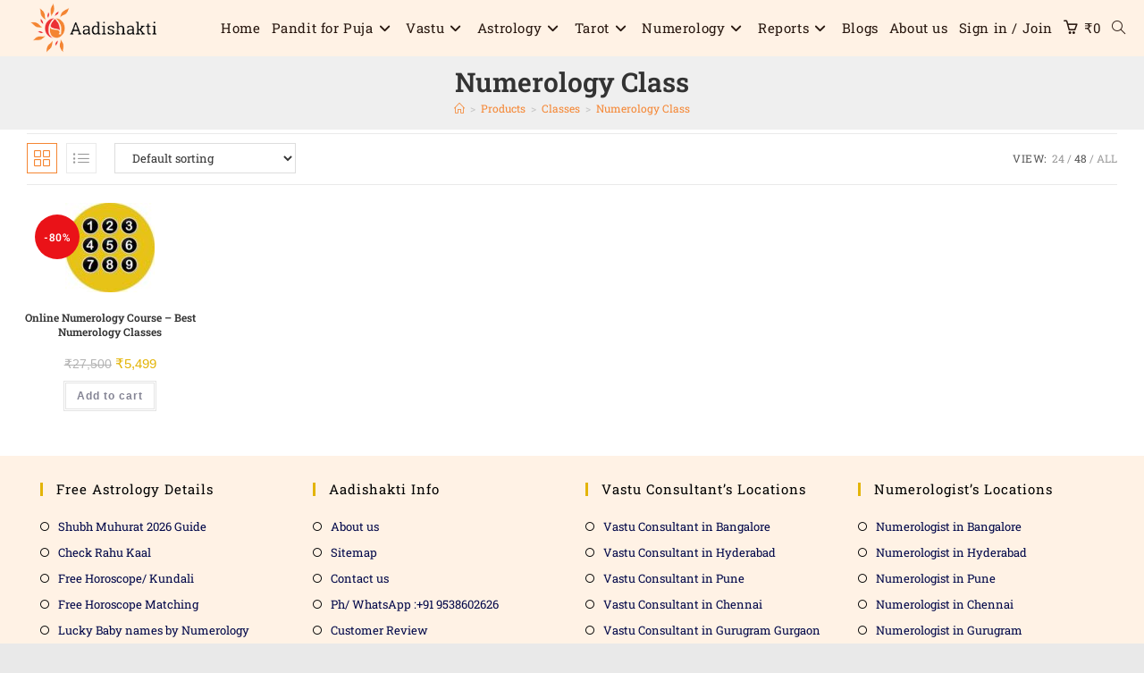

--- FILE ---
content_type: text/html; charset=UTF-8
request_url: https://aadishakti.co/product-category/classes/numerology-class/?products-per-page=48
body_size: 30491
content:
<!DOCTYPE html><html class="html" lang="en" prefix="og: https://ogp.me/ns#"><head><script data-no-optimize="1">var litespeed_docref=sessionStorage.getItem("litespeed_docref");litespeed_docref&&(Object.defineProperty(document,"referrer",{get:function(){return litespeed_docref}}),sessionStorage.removeItem("litespeed_docref"));</script> <meta charset="UTF-8"><link rel="profile" href="https://gmpg.org/xfn/11">
 <script data-cfasync="false" data-pagespeed-no-defer>var gtm4wp_datalayer_name = "dataLayer";
	var dataLayer = dataLayer || [];</script> <meta name="viewport" content="width=device-width, initial-scale=1"><title>Numerology Class Archives | Aadishakti.co</title><meta name="robots" content="follow, index, max-snippet:-1, max-video-preview:-1, max-image-preview:large"/><link rel="canonical" href="https://aadishakti.co/product-category/classes/numerology-class/" /><meta property="og:locale" content="en_US" /><meta property="og:type" content="article" /><meta property="og:title" content="Numerology Class Archives | Aadishakti.co" /><meta property="og:url" content="https://aadishakti.co/product-category/classes/numerology-class/" /><meta property="og:site_name" content="Aadishakti.co" /><meta property="article:publisher" content="https://www.facebook.com/aadishakti.co" /><meta property="og:image" content="https://aadishakti.co/wp-content/uploads/2022/02/numerology-Class-1.14.jpg" /><meta property="og:image:secure_url" content="https://aadishakti.co/wp-content/uploads/2022/02/numerology-Class-1.14.jpg" /><meta property="og:image:width" content="300" /><meta property="og:image:height" content="300" /><meta property="og:image:alt" content="numerology Class 1.14" /><meta property="og:image:type" content="image/jpeg" /><meta name="twitter:card" content="summary_large_image" /><meta name="twitter:title" content="Numerology Class Archives | Aadishakti.co" /><meta name="twitter:site" content="@https://twitter.com/AadiShaktiCo" /><meta name="twitter:image" content="https://aadishakti.co/wp-content/uploads/2025/08/Aadishakti.co-Social-Media3232.jpg" /><meta name="twitter:label1" content="Products" /><meta name="twitter:data1" content="1" /> <script type="application/ld+json" class="rank-math-schema-pro">{"@context":"https://schema.org","@graph":[{"@type":"Organization","@id":"https://aadishakti.co/#organization","name":"Aadishakti.co","sameAs":["https://www.facebook.com/aadishakti.co","https://twitter.com/https://twitter.com/AadiShaktiCo"]},{"@type":"WebSite","@id":"https://aadishakti.co/#website","url":"https://aadishakti.co","name":"Aadishakti.co","publisher":{"@id":"https://aadishakti.co/#organization"},"inLanguage":"en"},{"@type":"BreadcrumbList","@id":"https://aadishakti.co/product-category/classes/numerology-class/#breadcrumb","itemListElement":[{"@type":"ListItem","position":"1","item":{"@id":"https://aadishakti.co","name":"Home"}},{"@type":"ListItem","position":"2","item":{"@id":"https://aadishakti.co/product-category/classes/numerology-class/","name":"Numerology Class"}}]},{"@type":"CollectionPage","@id":"https://aadishakti.co/product-category/classes/numerology-class/#webpage","url":"https://aadishakti.co/product-category/classes/numerology-class/","name":"Numerology Class Archives | Aadishakti.co","isPartOf":{"@id":"https://aadishakti.co/#website"},"inLanguage":"en","breadcrumb":{"@id":"https://aadishakti.co/product-category/classes/numerology-class/#breadcrumb"}}]}</script> <link rel='dns-prefetch' href='//client-api.prokerala.com' /><style id='wp-img-auto-sizes-contain-inline-css'>img:is([sizes=auto i],[sizes^="auto," i]){contain-intrinsic-size:3000px 1500px}
/*# sourceURL=wp-img-auto-sizes-contain-inline-css */</style><link data-optimized="2" rel="stylesheet" href="https://aadishakti.co/wp-content/litespeed/css/2ce66e5c1019f2b117b75129e5bd7113.css?ver=f08be" /><style id='wp-block-library-theme-inline-css'>.wp-block-audio :where(figcaption){color:#555;font-size:13px;text-align:center}.is-dark-theme .wp-block-audio :where(figcaption){color:#ffffffa6}.wp-block-audio{margin:0 0 1em}.wp-block-code{border:1px solid #ccc;border-radius:4px;font-family:Menlo,Consolas,monaco,monospace;padding:.8em 1em}.wp-block-embed :where(figcaption){color:#555;font-size:13px;text-align:center}.is-dark-theme .wp-block-embed :where(figcaption){color:#ffffffa6}.wp-block-embed{margin:0 0 1em}.blocks-gallery-caption{color:#555;font-size:13px;text-align:center}.is-dark-theme .blocks-gallery-caption{color:#ffffffa6}:root :where(.wp-block-image figcaption){color:#555;font-size:13px;text-align:center}.is-dark-theme :root :where(.wp-block-image figcaption){color:#ffffffa6}.wp-block-image{margin:0 0 1em}.wp-block-pullquote{border-bottom:4px solid;border-top:4px solid;color:currentColor;margin-bottom:1.75em}.wp-block-pullquote :where(cite),.wp-block-pullquote :where(footer),.wp-block-pullquote__citation{color:currentColor;font-size:.8125em;font-style:normal;text-transform:uppercase}.wp-block-quote{border-left:.25em solid;margin:0 0 1.75em;padding-left:1em}.wp-block-quote cite,.wp-block-quote footer{color:currentColor;font-size:.8125em;font-style:normal;position:relative}.wp-block-quote:where(.has-text-align-right){border-left:none;border-right:.25em solid;padding-left:0;padding-right:1em}.wp-block-quote:where(.has-text-align-center){border:none;padding-left:0}.wp-block-quote.is-large,.wp-block-quote.is-style-large,.wp-block-quote:where(.is-style-plain){border:none}.wp-block-search .wp-block-search__label{font-weight:700}.wp-block-search__button{border:1px solid #ccc;padding:.375em .625em}:where(.wp-block-group.has-background){padding:1.25em 2.375em}.wp-block-separator.has-css-opacity{opacity:.4}.wp-block-separator{border:none;border-bottom:2px solid;margin-left:auto;margin-right:auto}.wp-block-separator.has-alpha-channel-opacity{opacity:1}.wp-block-separator:not(.is-style-wide):not(.is-style-dots){width:100px}.wp-block-separator.has-background:not(.is-style-dots){border-bottom:none;height:1px}.wp-block-separator.has-background:not(.is-style-wide):not(.is-style-dots){height:2px}.wp-block-table{margin:0 0 1em}.wp-block-table td,.wp-block-table th{word-break:normal}.wp-block-table :where(figcaption){color:#555;font-size:13px;text-align:center}.is-dark-theme .wp-block-table :where(figcaption){color:#ffffffa6}.wp-block-video :where(figcaption){color:#555;font-size:13px;text-align:center}.is-dark-theme .wp-block-video :where(figcaption){color:#ffffffa6}.wp-block-video{margin:0 0 1em}:root :where(.wp-block-template-part.has-background){margin-bottom:0;margin-top:0;padding:1.25em 2.375em}
/*# sourceURL=/wp-includes/css/dist/block-library/theme.min.css */</style><style id='classic-theme-styles-inline-css'>/*! This file is auto-generated */
.wp-block-button__link{color:#fff;background-color:#32373c;border-radius:9999px;box-shadow:none;text-decoration:none;padding:calc(.667em + 2px) calc(1.333em + 2px);font-size:1.125em}.wp-block-file__button{background:#32373c;color:#fff;text-decoration:none}
/*# sourceURL=/wp-includes/css/classic-themes.min.css */</style><style id='global-styles-inline-css'>:root{--wp--preset--aspect-ratio--square: 1;--wp--preset--aspect-ratio--4-3: 4/3;--wp--preset--aspect-ratio--3-4: 3/4;--wp--preset--aspect-ratio--3-2: 3/2;--wp--preset--aspect-ratio--2-3: 2/3;--wp--preset--aspect-ratio--16-9: 16/9;--wp--preset--aspect-ratio--9-16: 9/16;--wp--preset--color--black: #000000;--wp--preset--color--cyan-bluish-gray: #abb8c3;--wp--preset--color--white: #ffffff;--wp--preset--color--pale-pink: #f78da7;--wp--preset--color--vivid-red: #cf2e2e;--wp--preset--color--luminous-vivid-orange: #ff6900;--wp--preset--color--luminous-vivid-amber: #fcb900;--wp--preset--color--light-green-cyan: #7bdcb5;--wp--preset--color--vivid-green-cyan: #00d084;--wp--preset--color--pale-cyan-blue: #8ed1fc;--wp--preset--color--vivid-cyan-blue: #0693e3;--wp--preset--color--vivid-purple: #9b51e0;--wp--preset--gradient--vivid-cyan-blue-to-vivid-purple: linear-gradient(135deg,rgb(6,147,227) 0%,rgb(155,81,224) 100%);--wp--preset--gradient--light-green-cyan-to-vivid-green-cyan: linear-gradient(135deg,rgb(122,220,180) 0%,rgb(0,208,130) 100%);--wp--preset--gradient--luminous-vivid-amber-to-luminous-vivid-orange: linear-gradient(135deg,rgb(252,185,0) 0%,rgb(255,105,0) 100%);--wp--preset--gradient--luminous-vivid-orange-to-vivid-red: linear-gradient(135deg,rgb(255,105,0) 0%,rgb(207,46,46) 100%);--wp--preset--gradient--very-light-gray-to-cyan-bluish-gray: linear-gradient(135deg,rgb(238,238,238) 0%,rgb(169,184,195) 100%);--wp--preset--gradient--cool-to-warm-spectrum: linear-gradient(135deg,rgb(74,234,220) 0%,rgb(151,120,209) 20%,rgb(207,42,186) 40%,rgb(238,44,130) 60%,rgb(251,105,98) 80%,rgb(254,248,76) 100%);--wp--preset--gradient--blush-light-purple: linear-gradient(135deg,rgb(255,206,236) 0%,rgb(152,150,240) 100%);--wp--preset--gradient--blush-bordeaux: linear-gradient(135deg,rgb(254,205,165) 0%,rgb(254,45,45) 50%,rgb(107,0,62) 100%);--wp--preset--gradient--luminous-dusk: linear-gradient(135deg,rgb(255,203,112) 0%,rgb(199,81,192) 50%,rgb(65,88,208) 100%);--wp--preset--gradient--pale-ocean: linear-gradient(135deg,rgb(255,245,203) 0%,rgb(182,227,212) 50%,rgb(51,167,181) 100%);--wp--preset--gradient--electric-grass: linear-gradient(135deg,rgb(202,248,128) 0%,rgb(113,206,126) 100%);--wp--preset--gradient--midnight: linear-gradient(135deg,rgb(2,3,129) 0%,rgb(40,116,252) 100%);--wp--preset--font-size--small: 13px;--wp--preset--font-size--medium: 20px;--wp--preset--font-size--large: 36px;--wp--preset--font-size--x-large: 42px;--wp--preset--spacing--20: 0.44rem;--wp--preset--spacing--30: 0.67rem;--wp--preset--spacing--40: 1rem;--wp--preset--spacing--50: 1.5rem;--wp--preset--spacing--60: 2.25rem;--wp--preset--spacing--70: 3.38rem;--wp--preset--spacing--80: 5.06rem;--wp--preset--shadow--natural: 6px 6px 9px rgba(0, 0, 0, 0.2);--wp--preset--shadow--deep: 12px 12px 50px rgba(0, 0, 0, 0.4);--wp--preset--shadow--sharp: 6px 6px 0px rgba(0, 0, 0, 0.2);--wp--preset--shadow--outlined: 6px 6px 0px -3px rgb(255, 255, 255), 6px 6px rgb(0, 0, 0);--wp--preset--shadow--crisp: 6px 6px 0px rgb(0, 0, 0);}:where(.is-layout-flex){gap: 0.5em;}:where(.is-layout-grid){gap: 0.5em;}body .is-layout-flex{display: flex;}.is-layout-flex{flex-wrap: wrap;align-items: center;}.is-layout-flex > :is(*, div){margin: 0;}body .is-layout-grid{display: grid;}.is-layout-grid > :is(*, div){margin: 0;}:where(.wp-block-columns.is-layout-flex){gap: 2em;}:where(.wp-block-columns.is-layout-grid){gap: 2em;}:where(.wp-block-post-template.is-layout-flex){gap: 1.25em;}:where(.wp-block-post-template.is-layout-grid){gap: 1.25em;}.has-black-color{color: var(--wp--preset--color--black) !important;}.has-cyan-bluish-gray-color{color: var(--wp--preset--color--cyan-bluish-gray) !important;}.has-white-color{color: var(--wp--preset--color--white) !important;}.has-pale-pink-color{color: var(--wp--preset--color--pale-pink) !important;}.has-vivid-red-color{color: var(--wp--preset--color--vivid-red) !important;}.has-luminous-vivid-orange-color{color: var(--wp--preset--color--luminous-vivid-orange) !important;}.has-luminous-vivid-amber-color{color: var(--wp--preset--color--luminous-vivid-amber) !important;}.has-light-green-cyan-color{color: var(--wp--preset--color--light-green-cyan) !important;}.has-vivid-green-cyan-color{color: var(--wp--preset--color--vivid-green-cyan) !important;}.has-pale-cyan-blue-color{color: var(--wp--preset--color--pale-cyan-blue) !important;}.has-vivid-cyan-blue-color{color: var(--wp--preset--color--vivid-cyan-blue) !important;}.has-vivid-purple-color{color: var(--wp--preset--color--vivid-purple) !important;}.has-black-background-color{background-color: var(--wp--preset--color--black) !important;}.has-cyan-bluish-gray-background-color{background-color: var(--wp--preset--color--cyan-bluish-gray) !important;}.has-white-background-color{background-color: var(--wp--preset--color--white) !important;}.has-pale-pink-background-color{background-color: var(--wp--preset--color--pale-pink) !important;}.has-vivid-red-background-color{background-color: var(--wp--preset--color--vivid-red) !important;}.has-luminous-vivid-orange-background-color{background-color: var(--wp--preset--color--luminous-vivid-orange) !important;}.has-luminous-vivid-amber-background-color{background-color: var(--wp--preset--color--luminous-vivid-amber) !important;}.has-light-green-cyan-background-color{background-color: var(--wp--preset--color--light-green-cyan) !important;}.has-vivid-green-cyan-background-color{background-color: var(--wp--preset--color--vivid-green-cyan) !important;}.has-pale-cyan-blue-background-color{background-color: var(--wp--preset--color--pale-cyan-blue) !important;}.has-vivid-cyan-blue-background-color{background-color: var(--wp--preset--color--vivid-cyan-blue) !important;}.has-vivid-purple-background-color{background-color: var(--wp--preset--color--vivid-purple) !important;}.has-black-border-color{border-color: var(--wp--preset--color--black) !important;}.has-cyan-bluish-gray-border-color{border-color: var(--wp--preset--color--cyan-bluish-gray) !important;}.has-white-border-color{border-color: var(--wp--preset--color--white) !important;}.has-pale-pink-border-color{border-color: var(--wp--preset--color--pale-pink) !important;}.has-vivid-red-border-color{border-color: var(--wp--preset--color--vivid-red) !important;}.has-luminous-vivid-orange-border-color{border-color: var(--wp--preset--color--luminous-vivid-orange) !important;}.has-luminous-vivid-amber-border-color{border-color: var(--wp--preset--color--luminous-vivid-amber) !important;}.has-light-green-cyan-border-color{border-color: var(--wp--preset--color--light-green-cyan) !important;}.has-vivid-green-cyan-border-color{border-color: var(--wp--preset--color--vivid-green-cyan) !important;}.has-pale-cyan-blue-border-color{border-color: var(--wp--preset--color--pale-cyan-blue) !important;}.has-vivid-cyan-blue-border-color{border-color: var(--wp--preset--color--vivid-cyan-blue) !important;}.has-vivid-purple-border-color{border-color: var(--wp--preset--color--vivid-purple) !important;}.has-vivid-cyan-blue-to-vivid-purple-gradient-background{background: var(--wp--preset--gradient--vivid-cyan-blue-to-vivid-purple) !important;}.has-light-green-cyan-to-vivid-green-cyan-gradient-background{background: var(--wp--preset--gradient--light-green-cyan-to-vivid-green-cyan) !important;}.has-luminous-vivid-amber-to-luminous-vivid-orange-gradient-background{background: var(--wp--preset--gradient--luminous-vivid-amber-to-luminous-vivid-orange) !important;}.has-luminous-vivid-orange-to-vivid-red-gradient-background{background: var(--wp--preset--gradient--luminous-vivid-orange-to-vivid-red) !important;}.has-very-light-gray-to-cyan-bluish-gray-gradient-background{background: var(--wp--preset--gradient--very-light-gray-to-cyan-bluish-gray) !important;}.has-cool-to-warm-spectrum-gradient-background{background: var(--wp--preset--gradient--cool-to-warm-spectrum) !important;}.has-blush-light-purple-gradient-background{background: var(--wp--preset--gradient--blush-light-purple) !important;}.has-blush-bordeaux-gradient-background{background: var(--wp--preset--gradient--blush-bordeaux) !important;}.has-luminous-dusk-gradient-background{background: var(--wp--preset--gradient--luminous-dusk) !important;}.has-pale-ocean-gradient-background{background: var(--wp--preset--gradient--pale-ocean) !important;}.has-electric-grass-gradient-background{background: var(--wp--preset--gradient--electric-grass) !important;}.has-midnight-gradient-background{background: var(--wp--preset--gradient--midnight) !important;}.has-small-font-size{font-size: var(--wp--preset--font-size--small) !important;}.has-medium-font-size{font-size: var(--wp--preset--font-size--medium) !important;}.has-large-font-size{font-size: var(--wp--preset--font-size--large) !important;}.has-x-large-font-size{font-size: var(--wp--preset--font-size--x-large) !important;}
:where(.wp-block-post-template.is-layout-flex){gap: 1.25em;}:where(.wp-block-post-template.is-layout-grid){gap: 1.25em;}
:where(.wp-block-term-template.is-layout-flex){gap: 1.25em;}:where(.wp-block-term-template.is-layout-grid){gap: 1.25em;}
:where(.wp-block-columns.is-layout-flex){gap: 2em;}:where(.wp-block-columns.is-layout-grid){gap: 2em;}
:root :where(.wp-block-pullquote){font-size: 1.5em;line-height: 1.6;}
/*# sourceURL=global-styles-inline-css */</style><style id='woocommerce-inline-inline-css'>.woocommerce form .form-row .required { visibility: visible; }
/*# sourceURL=woocommerce-inline-inline-css */</style><link rel='preload' as='style' onload='this.rel="stylesheet"' id='oceanwp-google-font-roboto-slab-css' href='https://aadishakti.co/wp-content/uploads/oceanwp-webfonts-css/039121f1d9d10a28dee353782791d5e1.css' media='all' /> <script type="text/template" id="tmpl-variation-template"><div class="woocommerce-variation-description">{{{ data.variation.variation_description }}}</div>
	<div class="woocommerce-variation-price">{{{ data.variation.price_html }}}</div>
	<div class="woocommerce-variation-availability">{{{ data.variation.availability_html }}}</div></script> <script type="text/template" id="tmpl-unavailable-variation-template"><p role="alert">Sorry, this product is unavailable. Please choose a different combination.</p></script> <script type="litespeed/javascript" data-src="https://aadishakti.co/wp-includes/js/jquery/jquery.min.js" id="jquery-core-js"></script> <script id="woocommerce-js-extra" type="litespeed/javascript">var woocommerce_params={"ajax_url":"/wp-admin/admin-ajax.php","wc_ajax_url":"/?wc-ajax=%%endpoint%%","i18n_password_show":"Show password","i18n_password_hide":"Hide password"}</script> <script id="wp-util-js-extra" type="litespeed/javascript">var _wpUtilSettings={"ajax":{"url":"/wp-admin/admin-ajax.php"}}</script> <script id="wc-add-to-cart-variation-js-extra" type="litespeed/javascript">var wc_add_to_cart_variation_params={"wc_ajax_url":"/?wc-ajax=%%endpoint%%","i18n_no_matching_variations_text":"Sorry, no products matched your selection. Please choose a different combination.","i18n_make_a_selection_text":"Please select some product options before adding this product to your cart.","i18n_unavailable_text":"Sorry, this product is unavailable. Please choose a different combination.","i18n_reset_alert_text":"Your selection has been reset. Please select some product options before adding this product to your cart."}</script> <script id="wc-cart-fragments-js-extra" type="litespeed/javascript">var wc_cart_fragments_params={"ajax_url":"/wp-admin/admin-ajax.php","wc_ajax_url":"/?wc-ajax=%%endpoint%%","cart_hash_key":"wc_cart_hash_c219ce8494579f3f24c60ab8c9ab49d8","fragment_name":"wc_fragments_c219ce8494579f3f24c60ab8c9ab49d8","request_timeout":"5000"}</script> <link rel="https://api.w.org/" href="https://aadishakti.co/wp-json/" /><link rel="alternate" title="JSON" type="application/json" href="https://aadishakti.co/wp-json/wp/v2/product_cat/584" /><link rel="EditURI" type="application/rsd+xml" title="RSD" href="https://aadishakti.co/xmlrpc.php?rsd" /><style id="essential-blocks-global-styles">:root {
                --eb-global-primary-color: #101828;
--eb-global-secondary-color: #475467;
--eb-global-tertiary-color: #98A2B3;
--eb-global-text-color: #475467;
--eb-global-heading-color: #1D2939;
--eb-global-link-color: #444CE7;
--eb-global-background-color: #F9FAFB;
--eb-global-button-text-color: #FFFFFF;
--eb-global-button-background-color: #101828;
--eb-gradient-primary-color: linear-gradient(90deg, hsla(259, 84%, 78%, 1) 0%, hsla(206, 67%, 75%, 1) 100%);
--eb-gradient-secondary-color: linear-gradient(90deg, hsla(18, 76%, 85%, 1) 0%, hsla(203, 69%, 84%, 1) 100%);
--eb-gradient-tertiary-color: linear-gradient(90deg, hsla(248, 21%, 15%, 1) 0%, hsla(250, 14%, 61%, 1) 100%);
--eb-gradient-background-color: linear-gradient(90deg, rgb(250, 250, 250) 0%, rgb(233, 233, 233) 49%, rgb(244, 243, 243) 100%);

                --eb-tablet-breakpoint: 1024px;
--eb-mobile-breakpoint: 767px;

            }</style>
 <script data-cfasync="false" data-pagespeed-no-defer>var dataLayer_content = {"pagePostType":"product","pagePostType2":"tax-product","pageCategory":[]};
	dataLayer.push( dataLayer_content );</script> <script data-cfasync="false" data-pagespeed-no-defer>console.warn && console.warn("[GTM4WP] Google Tag Manager container code placement set to OFF !!!");
	console.warn && console.warn("[GTM4WP] Data layer codes are active but GTM container must be loaded using custom coding !!!");</script> 	<noscript><style>.woocommerce-product-gallery{ opacity: 1 !important; }</style></noscript><meta name="generator" content="Elementor 3.34.4; features: e_font_icon_svg, additional_custom_breakpoints; settings: css_print_method-external, google_font-enabled, font_display-auto"><style>.e-con.e-parent:nth-of-type(n+4):not(.e-lazyloaded):not(.e-no-lazyload),
				.e-con.e-parent:nth-of-type(n+4):not(.e-lazyloaded):not(.e-no-lazyload) * {
					background-image: none !important;
				}
				@media screen and (max-height: 1024px) {
					.e-con.e-parent:nth-of-type(n+3):not(.e-lazyloaded):not(.e-no-lazyload),
					.e-con.e-parent:nth-of-type(n+3):not(.e-lazyloaded):not(.e-no-lazyload) * {
						background-image: none !important;
					}
				}
				@media screen and (max-height: 640px) {
					.e-con.e-parent:nth-of-type(n+2):not(.e-lazyloaded):not(.e-no-lazyload),
					.e-con.e-parent:nth-of-type(n+2):not(.e-lazyloaded):not(.e-no-lazyload) * {
						background-image: none !important;
					}
				}</style> <script type="litespeed/javascript">(function(w,d,s,l,i){w[l]=w[l]||[];w[l].push({'gtm.start':new Date().getTime(),event:'gtm.js'});var f=d.getElementsByTagName(s)[0],j=d.createElement(s),dl=l!='dataLayer'?'&l='+l:'';j.async=!0;j.src='https://www.googletagmanager.com/gtm.js?id='+i+dl;f.parentNode.insertBefore(j,f)})(window,document,'script','dataLayer','GTM-K2LJD8M')</script> <link rel="icon" href="https://aadishakti.co/wp-content/uploads/2020/09/Aadishakti.co-Favicon-36x36.png" sizes="32x32" /><link rel="icon" href="https://aadishakti.co/wp-content/uploads/2020/09/Aadishakti.co-Favicon-300x300.png" sizes="192x192" /><link rel="apple-touch-icon" href="https://aadishakti.co/wp-content/uploads/2020/09/Aadishakti.co-Favicon-300x300.png" /><meta name="msapplication-TileImage" content="https://aadishakti.co/wp-content/uploads/2020/09/Aadishakti.co-Favicon-300x300.png" /><style id="wp-custom-css">body .contact-info-widget.default i{color:#E3B407 !important}comment_container .woocommerce-review__dash,.comment_container .woocommerce-review__published-date{display:none}@media (max-width:959px){#site-header.fixed-scroll,#top-bar-wrap.top-bar-sticky{display:none}#site-header-sticky-wrapper{display:none !important}}@media only screen and (max-width:1024px){.mobmenu-right-panel li,.rightmbottom,.rightmtop{padding-left:0;padding-right:0;border-bottom:1px solid #ffffff2b}}.mobmenur-container{margin-top:12px}.menu-item-434{border:none !important}.menu-item-310{border:none !important}#ez-toc-container{display:none}.eael-grid-post .eael-entry-wrapper,.eael-grid-post .eael-entry-footer{padding:0 20px 20px !important}.eael-entry-meta .eael-posted-by a{color:#777;font-family:Roboto;font-size:12px;pointer-events:none}.eael-posted-on time{color:#777;font-family:Roboto;font-size:12px}.eael-posted-by:before{font-family:"Font Awesome 5 Free";content:"\f007";display:inline-block;padding-right:3px;color:#929292;padding-right:5px;font-size:12px}.eael-post-grid .eael-entry-wrapper>.eael-entry-meta span.eael-posted-on::before{content:"-" !important}.eael-posted-on time:before{font-family:"Font Awesome 5 Free";content:"\f017";display:inline-block;color:#929292;padding-right:5px;font-size:12px}.eael-grid-post-holder{height:445px !important}.eael-entry-meta .eael-posted-by a:hover{color:#F58633}.eael-post-elements-readmore-btn:after{font-family:"Font Awesome 5 Free";content:"\f105";display:inline-block;padding-right:3px;font-weight:800;position:absolute;padding-left:5px}.eael-post-elements-readmore-btn{position:relative}.wp-block-table td{font-size:80%}.site-content{margin-top:-6px;margin-bottom:5px}h2{margin-bottom:5px}p{margin-top:0}h3{margin-bottom:5px}p{margin-top:px}h4{margin-bottom:5px}p{margin-top:0}h1{margin-bottom:5px}p{margin-top:0}</style><style type="text/css">/* Colors */.woocommerce-MyAccount-navigation ul li a:before,.woocommerce-checkout .woocommerce-info a,.woocommerce-checkout #payment ul.payment_methods .wc_payment_method>input[type=radio]:first-child:checked+label:before,.woocommerce-checkout #payment .payment_method_paypal .about_paypal,.woocommerce ul.products li.product li.category a:hover,.woocommerce ul.products li.product .button:hover,.woocommerce ul.products li.product .product-inner .added_to_cart:hover,.product_meta .posted_in a:hover,.product_meta .tagged_as a:hover,.woocommerce div.product .woocommerce-tabs ul.tabs li a:hover,.woocommerce div.product .woocommerce-tabs ul.tabs li.active a,.woocommerce .oceanwp-grid-list a.active,.woocommerce .oceanwp-grid-list a:hover,.woocommerce .oceanwp-off-canvas-filter:hover,.widget_shopping_cart ul.cart_list li .owp-grid-wrap .owp-grid a.remove:hover,.widget_product_categories li a:hover ~ .count,.widget_layered_nav li a:hover ~ .count,.woocommerce ul.products li.product:not(.product-category) .woo-entry-buttons li a:hover,a:hover,a.light:hover,.theme-heading .text::before,.theme-heading .text::after,#top-bar-content >a:hover,#top-bar-social li.oceanwp-email a:hover,#site-navigation-wrap .dropdown-menu >li >a:hover,#site-header.medium-header #medium-searchform button:hover,.oceanwp-mobile-menu-icon a:hover,.blog-entry.post .blog-entry-header .entry-title a:hover,.blog-entry.post .blog-entry-readmore a:hover,.blog-entry.thumbnail-entry .blog-entry-category a,ul.meta li a:hover,.dropcap,.single nav.post-navigation .nav-links .title,body .related-post-title a:hover,body #wp-calendar caption,body .contact-info-widget.default i,body .contact-info-widget.big-icons i,body .custom-links-widget .oceanwp-custom-links li a:hover,body .custom-links-widget .oceanwp-custom-links li a:hover:before,body .posts-thumbnails-widget li a:hover,body .social-widget li.oceanwp-email a:hover,.comment-author .comment-meta .comment-reply-link,#respond #cancel-comment-reply-link:hover,#footer-widgets .footer-box a:hover,#footer-bottom a:hover,#footer-bottom #footer-bottom-menu a:hover,.sidr a:hover,.sidr-class-dropdown-toggle:hover,.sidr-class-menu-item-has-children.active >a,.sidr-class-menu-item-has-children.active >a >.sidr-class-dropdown-toggle,input[type=checkbox]:checked:before{color:#f58633}.woocommerce .oceanwp-grid-list a.active .owp-icon use,.woocommerce .oceanwp-grid-list a:hover .owp-icon use,.single nav.post-navigation .nav-links .title .owp-icon use,.blog-entry.post .blog-entry-readmore a:hover .owp-icon use,body .contact-info-widget.default .owp-icon use,body .contact-info-widget.big-icons .owp-icon use{stroke:#f58633}.woocommerce div.product div.images .open-image,.wcmenucart-details.count,.woocommerce-message a,.woocommerce-error a,.woocommerce-info a,.woocommerce .widget_price_filter .ui-slider .ui-slider-handle,.woocommerce .widget_price_filter .ui-slider .ui-slider-range,.owp-product-nav li a.owp-nav-link:hover,.woocommerce div.product.owp-tabs-layout-vertical .woocommerce-tabs ul.tabs li a:after,.woocommerce .widget_product_categories li.current-cat >a ~ .count,.woocommerce .widget_product_categories li.current-cat >a:before,.woocommerce .widget_layered_nav li.chosen a ~ .count,.woocommerce .widget_layered_nav li.chosen a:before,#owp-checkout-timeline .active .timeline-wrapper,.bag-style:hover .wcmenucart-cart-icon .wcmenucart-count,.show-cart .wcmenucart-cart-icon .wcmenucart-count,.woocommerce ul.products li.product:not(.product-category) .image-wrap .button,input[type="button"],input[type="reset"],input[type="submit"],button[type="submit"],.button,#site-navigation-wrap .dropdown-menu >li.btn >a >span,.thumbnail:hover i,.thumbnail:hover .link-post-svg-icon,.post-quote-content,.omw-modal .omw-close-modal,body .contact-info-widget.big-icons li:hover i,body .contact-info-widget.big-icons li:hover .owp-icon,body div.wpforms-container-full .wpforms-form input[type=submit],body div.wpforms-container-full .wpforms-form button[type=submit],body div.wpforms-container-full .wpforms-form .wpforms-page-button,.woocommerce-cart .wp-element-button,.woocommerce-checkout .wp-element-button,.wp-block-button__link,#opl-login-form .opl-button,#opl-login-form .input-wrap .opl-focus-line{background-color:#f58633}.current-shop-items-dropdown{border-top-color:#f58633}.woocommerce div.product .woocommerce-tabs ul.tabs li.active a{border-bottom-color:#f58633}.wcmenucart-details.count:before{border-color:#f58633}.woocommerce ul.products li.product .button:hover{border-color:#f58633}.woocommerce ul.products li.product .product-inner .added_to_cart:hover{border-color:#f58633}.woocommerce div.product .woocommerce-tabs ul.tabs li.active a{border-color:#f58633}.woocommerce .oceanwp-grid-list a.active{border-color:#f58633}.woocommerce .oceanwp-grid-list a:hover{border-color:#f58633}.woocommerce .oceanwp-off-canvas-filter:hover{border-color:#f58633}.owp-product-nav li a.owp-nav-link:hover{border-color:#f58633}.widget_shopping_cart_content .buttons .button:first-child:hover{border-color:#f58633}.widget_shopping_cart ul.cart_list li .owp-grid-wrap .owp-grid a.remove:hover{border-color:#f58633}.widget_product_categories li a:hover ~ .count{border-color:#f58633}.woocommerce .widget_product_categories li.current-cat >a ~ .count{border-color:#f58633}.woocommerce .widget_product_categories li.current-cat >a:before{border-color:#f58633}.widget_layered_nav li a:hover ~ .count{border-color:#f58633}.woocommerce .widget_layered_nav li.chosen a ~ .count{border-color:#f58633}.woocommerce .widget_layered_nav li.chosen a:before{border-color:#f58633}#owp-checkout-timeline.arrow .active .timeline-wrapper:before{border-top-color:#f58633;border-bottom-color:#f58633}#owp-checkout-timeline.arrow .active .timeline-wrapper:after{border-left-color:#f58633;border-right-color:#f58633}.bag-style:hover .wcmenucart-cart-icon .wcmenucart-count{border-color:#f58633}.bag-style:hover .wcmenucart-cart-icon .wcmenucart-count:after{border-color:#f58633}.show-cart .wcmenucart-cart-icon .wcmenucart-count{border-color:#f58633}.show-cart .wcmenucart-cart-icon .wcmenucart-count:after{border-color:#f58633}.woocommerce ul.products li.product:not(.product-category) .woo-product-gallery .active a{border-color:#f58633}.woocommerce ul.products li.product:not(.product-category) .woo-product-gallery a:hover{border-color:#f58633}.widget-title{border-color:#f58633}blockquote{border-color:#f58633}.wp-block-quote{border-color:#f58633}#searchform-dropdown{border-color:#f58633}.dropdown-menu .sub-menu{border-color:#f58633}.blog-entry.large-entry .blog-entry-readmore a:hover{border-color:#f58633}.oceanwp-newsletter-form-wrap input[type="email"]:focus{border-color:#f58633}.social-widget li.oceanwp-email a:hover{border-color:#f58633}#respond #cancel-comment-reply-link:hover{border-color:#f58633}body .contact-info-widget.big-icons li:hover i{border-color:#f58633}body .contact-info-widget.big-icons li:hover .owp-icon{border-color:#f58633}#footer-widgets .oceanwp-newsletter-form-wrap input[type="email"]:focus{border-color:#f58633}.woocommerce div.product div.images .open-image:hover,.woocommerce-error a:hover,.woocommerce-info a:hover,.woocommerce-message a:hover,.woocommerce-message a:focus,.woocommerce .button:focus,.woocommerce ul.products li.product:not(.product-category) .image-wrap .button:hover,input[type="button"]:hover,input[type="reset"]:hover,input[type="submit"]:hover,button[type="submit"]:hover,input[type="button"]:focus,input[type="reset"]:focus,input[type="submit"]:focus,button[type="submit"]:focus,.button:hover,.button:focus,#site-navigation-wrap .dropdown-menu >li.btn >a:hover >span,.post-quote-author,.omw-modal .omw-close-modal:hover,body div.wpforms-container-full .wpforms-form input[type=submit]:hover,body div.wpforms-container-full .wpforms-form button[type=submit]:hover,body div.wpforms-container-full .wpforms-form .wpforms-page-button:hover,.woocommerce-cart .wp-element-button:hover,.woocommerce-checkout .wp-element-button:hover,.wp-block-button__link:hover,#opl-login-form .opl-button:active,#opl-login-form .opl-button:hover{background-color:#ed3236}.woocommerce table.shop_table,.woocommerce table.shop_table td,.woocommerce-cart .cart-collaterals .cart_totals tr td,.woocommerce-cart .cart-collaterals .cart_totals tr th,.woocommerce table.shop_table tth,.woocommerce table.shop_table tfoot td,.woocommerce table.shop_table tfoot th,.woocommerce .order_details,.woocommerce .shop_table.order_details tfoot th,.woocommerce .shop_table.customer_details th,.woocommerce .cart-collaterals .cross-sells,.woocommerce-page .cart-collaterals .cross-sells,.woocommerce .cart-collaterals .cart_totals,.woocommerce-page .cart-collaterals .cart_totals,.woocommerce .cart-collaterals h2,.woocommerce .cart-collaterals h2,.woocommerce .cart-collaterals h2,.woocommerce-cart .cart-collaterals .cart_totals .order-total th,.woocommerce-cart .cart-collaterals .cart_totals .order-total td,.woocommerce ul.order_details,.woocommerce .shop_table.order_details tfoot th,.woocommerce .shop_table.customer_details th,.woocommerce .woocommerce-checkout #customer_details h3,.woocommerce .woocommerce-checkout h3#order_review_heading,.woocommerce-checkout #payment ul.payment_methods,.woocommerce-checkout form.login,.woocommerce-checkout form.checkout_coupon,.woocommerce-checkout-review-order-table tfoot th,.woocommerce-checkout #payment,.woocommerce ul.order_details,.woocommerce #customer_login >div,.woocommerce .col-1.address,.woocommerce .col-2.address,.woocommerce-checkout .woocommerce-info,.woocommerce div.product form.cart,.product_meta,.woocommerce div.product .woocommerce-tabs ul.tabs,.woocommerce #reviews #comments ol.commentlist li .comment_container,p.stars span a,.woocommerce ul.product_list_widget li,.woocommerce .widget_shopping_cart .cart_list li,.woocommerce.widget_shopping_cart .cart_list li,.woocommerce ul.product_list_widget li:first-child,.woocommerce .widget_shopping_cart .cart_list li:first-child,.woocommerce.widget_shopping_cart .cart_list li:first-child,.widget_product_categories li a,.woocommerce .oceanwp-toolbar,.woocommerce .products.list .product,table th,table td,hr,.content-area,body.content-left-sidebar #content-wrap .content-area,.content-left-sidebar .content-area,#top-bar-wrap,#site-header,#site-header.top-header #search-toggle,.dropdown-menu ul li,.centered-minimal-page-header,.blog-entry.post,.blog-entry.grid-entry .blog-entry-inner,.blog-entry.thumbnail-entry .blog-entry-bottom,.single-post .entry-title,.single .entry-share-wrap .entry-share,.single .entry-share,.single .entry-share ul li a,.single nav.post-navigation,.single nav.post-navigation .nav-links .nav-previous,#author-bio,#author-bio .author-bio-avatar,#author-bio .author-bio-social li a,#related-posts,#comments,.comment-body,#respond #cancel-comment-reply-link,#blog-entries .type-page,.page-numbers a,.page-numbers span:not(.elementor-screen-only),.page-links span,body #wp-calendar caption,body #wp-calendar th,body #wp-calendar tbody,body .contact-info-widget.default i,body .contact-info-widget.big-icons i,body .contact-info-widget.big-icons .owp-icon,body .contact-info-widget.default .owp-icon,body .posts-thumbnails-widget li,body .tagcloud a{border-color:}a{color:#f58633}a .owp-icon use{stroke:#f58633}a:hover{color:#ed3236}a:hover .owp-icon use{stroke:#ed3236}body .theme-button,body input[type="submit"],body button[type="submit"],body button,body .button,body div.wpforms-container-full .wpforms-form input[type=submit],body div.wpforms-container-full .wpforms-form button[type=submit],body div.wpforms-container-full .wpforms-form .wpforms-page-button,.woocommerce-cart .wp-element-button,.woocommerce-checkout .wp-element-button,.wp-block-button__link{background-color:#28170f}body .theme-button:hover,body input[type="submit"]:hover,body button[type="submit"]:hover,body button:hover,body .button:hover,body div.wpforms-container-full .wpforms-form input[type=submit]:hover,body div.wpforms-container-full .wpforms-form input[type=submit]:active,body div.wpforms-container-full .wpforms-form button[type=submit]:hover,body div.wpforms-container-full .wpforms-form button[type=submit]:active,body div.wpforms-container-full .wpforms-form .wpforms-page-button:hover,body div.wpforms-container-full .wpforms-form .wpforms-page-button:active,.woocommerce-cart .wp-element-button:hover,.woocommerce-checkout .wp-element-button:hover,.wp-block-button__link:hover{background-color:#28170f}body .theme-button,body input[type="submit"],body button[type="submit"],body button,body .button,body div.wpforms-container-full .wpforms-form input[type=submit],body div.wpforms-container-full .wpforms-form button[type=submit],body div.wpforms-container-full .wpforms-form .wpforms-page-button,.woocommerce-cart .wp-element-button,.woocommerce-checkout .wp-element-button,.wp-block-button__link{border-color:#ffffff}body .theme-button:hover,body input[type="submit"]:hover,body button[type="submit"]:hover,body button:hover,body .button:hover,body div.wpforms-container-full .wpforms-form input[type=submit]:hover,body div.wpforms-container-full .wpforms-form input[type=submit]:active,body div.wpforms-container-full .wpforms-form button[type=submit]:hover,body div.wpforms-container-full .wpforms-form button[type=submit]:active,body div.wpforms-container-full .wpforms-form .wpforms-page-button:hover,body div.wpforms-container-full .wpforms-form .wpforms-page-button:active,.woocommerce-cart .wp-element-button:hover,.woocommerce-checkout .wp-element-button:hover,.wp-block-button__link:hover{border-color:#ffffff}form input[type="text"]:focus,form input[type="password"]:focus,form input[type="email"]:focus,form input[type="tel"]:focus,form input[type="url"]:focus,form input[type="search"]:focus,form textarea:focus,.select2-drop-active,.select2-dropdown-open.select2-drop-above .select2-choice,.select2-dropdown-open.select2-drop-above .select2-choices,.select2-drop.select2-drop-above.select2-drop-active,.select2-container-active .select2-choice,.select2-container-active .select2-choices{border-color:#e3b407}body div.wpforms-container-full .wpforms-form input:focus,body div.wpforms-container-full .wpforms-form textarea:focus,body div.wpforms-container-full .wpforms-form select:focus{border-color:#e3b407}.site-breadcrumbs a:hover,.background-image-page-header .site-breadcrumbs a:hover{color:#e3b407}.site-breadcrumbs a:hover .owp-icon use,.background-image-page-header .site-breadcrumbs a:hover .owp-icon use{stroke:#e3b407}body{color:#2e0000}h1,h2,h3,h4,h5,h6,.theme-heading,.widget-title,.oceanwp-widget-recent-posts-title,.comment-reply-title,.entry-title,.sidebar-box .widget-title{color:#000000}h1{color:#000000}h2{color:#000000}h3{color:#000000}h4{color:#000000}h5{color:#000000}h6{color:#000000}/* OceanWP Style Settings CSS */@media only screen and (min-width:960px){.content-area,.content-left-sidebar .content-area{width:75%}}@media only screen and (min-width:960px){.widget-area,.content-left-sidebar .widget-area{width:25%}}.theme-button,input[type="submit"],button[type="submit"],button,.button,body div.wpforms-container-full .wpforms-form input[type=submit],body div.wpforms-container-full .wpforms-form button[type=submit],body div.wpforms-container-full .wpforms-form .wpforms-page-button{border-style:solid}.theme-button,input[type="submit"],button[type="submit"],button,.button,body div.wpforms-container-full .wpforms-form input[type=submit],body div.wpforms-container-full .wpforms-form button[type=submit],body div.wpforms-container-full .wpforms-form .wpforms-page-button{border-width:1px}form input[type="text"],form input[type="password"],form input[type="email"],form input[type="url"],form input[type="date"],form input[type="month"],form input[type="time"],form input[type="datetime"],form input[type="datetime-local"],form input[type="week"],form input[type="number"],form input[type="search"],form input[type="tel"],form input[type="color"],form select,form textarea,.woocommerce .woocommerce-checkout .select2-container--default .select2-selection--single{border-style:solid}body div.wpforms-container-full .wpforms-form input[type=date],body div.wpforms-container-full .wpforms-form input[type=datetime],body div.wpforms-container-full .wpforms-form input[type=datetime-local],body div.wpforms-container-full .wpforms-form input[type=email],body div.wpforms-container-full .wpforms-form input[type=month],body div.wpforms-container-full .wpforms-form input[type=number],body div.wpforms-container-full .wpforms-form input[type=password],body div.wpforms-container-full .wpforms-form input[type=range],body div.wpforms-container-full .wpforms-form input[type=search],body div.wpforms-container-full .wpforms-form input[type=tel],body div.wpforms-container-full .wpforms-form input[type=text],body div.wpforms-container-full .wpforms-form input[type=time],body div.wpforms-container-full .wpforms-form input[type=url],body div.wpforms-container-full .wpforms-form input[type=week],body div.wpforms-container-full .wpforms-form select,body div.wpforms-container-full .wpforms-form textarea{border-style:solid}form input[type="text"],form input[type="password"],form input[type="email"],form input[type="url"],form input[type="date"],form input[type="month"],form input[type="time"],form input[type="datetime"],form input[type="datetime-local"],form input[type="week"],form input[type="number"],form input[type="search"],form input[type="tel"],form input[type="color"],form select,form textarea{border-radius:3px}body div.wpforms-container-full .wpforms-form input[type=date],body div.wpforms-container-full .wpforms-form input[type=datetime],body div.wpforms-container-full .wpforms-form input[type=datetime-local],body div.wpforms-container-full .wpforms-form input[type=email],body div.wpforms-container-full .wpforms-form input[type=month],body div.wpforms-container-full .wpforms-form input[type=number],body div.wpforms-container-full .wpforms-form input[type=password],body div.wpforms-container-full .wpforms-form input[type=range],body div.wpforms-container-full .wpforms-form input[type=search],body div.wpforms-container-full .wpforms-form input[type=tel],body div.wpforms-container-full .wpforms-form input[type=text],body div.wpforms-container-full .wpforms-form input[type=time],body div.wpforms-container-full .wpforms-form input[type=url],body div.wpforms-container-full .wpforms-form input[type=week],body div.wpforms-container-full .wpforms-form select,body div.wpforms-container-full .wpforms-form textarea{border-radius:3px}#main #content-wrap,.separate-layout #main #content-wrap{padding-top:10px;padding-bottom:0}.page-numbers a:hover,.page-links a:hover span,.page-numbers.current,.page-numbers.current:hover{color:#e3b407}.page-numbers a:hover .owp-icon use{stroke:#e3b407}#scroll-top:hover{background-color:#f58633}.page-header,.has-transparent-header .page-header{padding:8px 0 0 0}/* Header */#site-logo #site-logo-inner,.oceanwp-social-menu .social-menu-inner,#site-header.full_screen-header .menu-bar-inner,.after-header-content .after-header-content-inner{height:62px}#site-navigation-wrap .dropdown-menu >li >a,#site-navigation-wrap .dropdown-menu >li >span.opl-logout-link,.oceanwp-mobile-menu-icon a,.mobile-menu-close,.after-header-content-inner >a{line-height:62px}#site-header,.has-transparent-header .is-sticky #site-header,.has-vh-transparent .is-sticky #site-header.vertical-header,#searchform-header-replace{background-color:#fff2e5}#site-header.has-header-media .overlay-header-media{background-color:rgba(0,0,0,0.5)}#site-logo #site-logo-inner a img,#site-header.center-header #site-navigation-wrap .middle-site-logo a img{max-width:148px}@media (max-width:480px){#site-logo #site-logo-inner a img,#site-header.center-header #site-navigation-wrap .middle-site-logo a img{max-width:307px}}#site-header #site-logo #site-logo-inner a img,#site-header.center-header #site-navigation-wrap .middle-site-logo a img{max-height:120px}@media (max-width:480px){#site-header #site-logo #site-logo-inner a img,#site-header.center-header #site-navigation-wrap .middle-site-logo a img{max-height:158px}}#site-logo a.site-logo-text{color:#e3b407}#site-logo a.site-logo-text:hover{color:#e5a606}.effect-one #site-navigation-wrap .dropdown-menu >li >a.menu-link >span:after,.effect-three #site-navigation-wrap .dropdown-menu >li >a.menu-link >span:after,.effect-five #site-navigation-wrap .dropdown-menu >li >a.menu-link >span:before,.effect-five #site-navigation-wrap .dropdown-menu >li >a.menu-link >span:after,.effect-nine #site-navigation-wrap .dropdown-menu >li >a.menu-link >span:before,.effect-nine #site-navigation-wrap .dropdown-menu >li >a.menu-link >span:after{background-color:#f58633}.effect-four #site-navigation-wrap .dropdown-menu >li >a.menu-link >span:before,.effect-four #site-navigation-wrap .dropdown-menu >li >a.menu-link >span:after,.effect-seven #site-navigation-wrap .dropdown-menu >li >a.menu-link:hover >span:after,.effect-seven #site-navigation-wrap .dropdown-menu >li.sfHover >a.menu-link >span:after{color:#f58633}.effect-seven #site-navigation-wrap .dropdown-menu >li >a.menu-link:hover >span:after,.effect-seven #site-navigation-wrap .dropdown-menu >li.sfHover >a.menu-link >span:after{text-shadow:10px 0 #f58633,-10px 0 #f58633}#site-navigation-wrap .dropdown-menu >li >a{padding:0 6px}#site-navigation-wrap .dropdown-menu >li >a,.oceanwp-mobile-menu-icon a,#searchform-header-replace-close{color:#28170f}#site-navigation-wrap .dropdown-menu >li >a .owp-icon use,.oceanwp-mobile-menu-icon a .owp-icon use,#searchform-header-replace-close .owp-icon use{stroke:#28170f}#site-navigation-wrap .dropdown-menu >li >a:hover,.oceanwp-mobile-menu-icon a:hover,#searchform-header-replace-close:hover{color:#ed3236}#site-navigation-wrap .dropdown-menu >li >a:hover .owp-icon use,.oceanwp-mobile-menu-icon a:hover .owp-icon use,#searchform-header-replace-close:hover .owp-icon use{stroke:#ed3236}#site-navigation-wrap .dropdown-menu >.current-menu-item >a,#site-navigation-wrap .dropdown-menu >.current-menu-ancestor >a,#site-navigation-wrap .dropdown-menu >.current-menu-item >a:hover,#site-navigation-wrap .dropdown-menu >.current-menu-ancestor >a:hover{color:#ed3236}.dropdown-menu .sub-menu{min-width:325px}.dropdown-menu .sub-menu,#searchform-dropdown,.current-shop-items-dropdown{border-color:#28170f}.mobile-menu .hamburger-inner,.mobile-menu .hamburger-inner::before,.mobile-menu .hamburger-inner::after{background-color:#000000}#sidr,#mobile-dropdown{background-color:#848484}#sidr li,#sidr ul,#mobile-dropdown ul li,#mobile-dropdown ul li ul{border-color:#848484}body .sidr a,body .sidr-class-dropdown-toggle,#mobile-dropdown ul li a,#mobile-dropdown ul li a .dropdown-toggle,#mobile-fullscreen ul li a,#mobile-fullscreen .oceanwp-social-menu.simple-social ul li a{color:#ffffff}#mobile-fullscreen a.close .close-icon-inner,#mobile-fullscreen a.close .close-icon-inner::after{background-color:#ffffff}body .sidr a:hover,body .sidr-class-dropdown-toggle:hover,body .sidr-class-dropdown-toggle .fa,body .sidr-class-menu-item-has-children.active >a,body .sidr-class-menu-item-has-children.active >a >.sidr-class-dropdown-toggle,#mobile-dropdown ul li a:hover,#mobile-dropdown ul li a .dropdown-toggle:hover,#mobile-dropdown .menu-item-has-children.active >a,#mobile-dropdown .menu-item-has-children.active >a >.dropdown-toggle,#mobile-fullscreen ul li a:hover,#mobile-fullscreen .oceanwp-social-menu.simple-social ul li a:hover{color:#ffffff}#mobile-fullscreen a.close:hover .close-icon-inner,#mobile-fullscreen a.close:hover .close-icon-inner::after{background-color:#ffffff}.sidr-class-dropdown-menu ul,#mobile-dropdown ul li ul,#mobile-fullscreen ul ul.sub-menu{background-color:#636363}body .sidr-class-mobile-searchform input,#mobile-dropdown #mobile-menu-search form input{background-color:#ffffff}body .sidr-class-mobile-searchform input,body .sidr-class-mobile-searchform input:focus,#mobile-dropdown #mobile-menu-search form input,#mobile-fullscreen #mobile-search input,#mobile-fullscreen #mobile-search .search-text{color:#ffffff}body .sidr-class-mobile-searchform input,#mobile-dropdown #mobile-menu-search form input,#mobile-fullscreen #mobile-search input{border-color:#ffffff}body .sidr-class-mobile-searchform input:focus,#mobile-dropdown #mobile-menu-search form input:focus,#mobile-fullscreen #mobile-search input:focus{border-color:#ffffff}.sidr-class-mobile-searchform button,#mobile-dropdown #mobile-menu-search form button{color:#848484}.sidr-class-mobile-searchform button .owp-icon use,#mobile-dropdown #mobile-menu-search form button .owp-icon use{stroke:#848484}.sidr-class-mobile-searchform button:hover,#mobile-dropdown #mobile-menu-search form button:hover{color:#ea1218}.sidr-class-mobile-searchform button:hover .owp-icon use,#mobile-dropdown #mobile-menu-search form button:hover .owp-icon use{stroke:#ea1218}/* Blog CSS */.blog-entry.post .blog-entry-header .entry-title a{color:#28170f}.single-post .entry-title{color:#28170f}.single-post.content-max-width #wrap .thumbnail,.single-post.content-max-width #wrap .wp-block-buttons,.single-post.content-max-width #wrap .wp-block-verse,.single-post.content-max-width #wrap .entry-header,.single-post.content-max-width #wrap ul.meta,.single-post.content-max-width #wrap .entry-content p,.single-post.content-max-width #wrap .entry-content h1,.single-post.content-max-width #wrap .entry-content h2,.single-post.content-max-width #wrap .entry-content h3,.single-post.content-max-width #wrap .entry-content h4,.single-post.content-max-width #wrap .entry-content h5,.single-post.content-max-width #wrap .entry-content h6,.single-post.content-max-width #wrap .wp-block-image,.single-post.content-max-width #wrap .wp-block-gallery,.single-post.content-max-width #wrap .wp-block-video,.single-post.content-max-width #wrap .wp-block-quote,.single-post.content-max-width #wrap .wp-block-text-columns,.single-post.content-max-width #wrap .wp-block-code,.single-post.content-max-width #wrap .entry-content ul,.single-post.content-max-width #wrap .entry-content ol,.single-post.content-max-width #wrap .wp-block-cover-text,.single-post.content-max-width #wrap .wp-block-cover,.single-post.content-max-width #wrap .wp-block-columns,.single-post.content-max-width #wrap .post-tags,.single-post.content-max-width #wrap .comments-area,.single-post.content-max-width #wrap .wp-block-embed,#wrap .wp-block-separator.is-style-wide:not(.size-full){max-width:647px}.single-post.content-max-width #wrap .wp-block-image.alignleft,.single-post.content-max-width #wrap .wp-block-image.alignright{max-width:323.5px}.single-post.content-max-width #wrap .wp-block-image.alignleft{margin-left:calc( 50% - 323.5px)}.single-post.content-max-width #wrap .wp-block-image.alignright{margin-right:calc( 50% - 323.5px)}.single-post.content-max-width #wrap .wp-block-embed,.single-post.content-max-width #wrap .wp-block-verse{margin-left:auto;margin-right:auto}.ocean-single-post-header ul.meta-item li a:hover{color:#333333}/* Sidebar */.sidebar-box .widget-title{color:#28170f}.widget-title{border-color:#e3b407}/* Footer Widgets */#footer-widgets{background-color:#fff2e5}#footer-widgets .footer-box .widget-title{color:#000000}#footer-widgets,#footer-widgets p,#footer-widgets li a:before,#footer-widgets .contact-info-widget span.oceanwp-contact-title,#footer-widgets .recent-posts-date,#footer-widgets .recent-posts-comments,#footer-widgets .widget-recent-posts-icons li .fa{color:#000000}#footer-widgets li,#footer-widgets #wp-calendar caption,#footer-widgets #wp-calendar th,#footer-widgets #wp-calendar tbody,#footer-widgets .contact-info-widget i,#footer-widgets .oceanwp-newsletter-form-wrap input[type="email"],#footer-widgets .posts-thumbnails-widget li,#footer-widgets .social-widget li a{border-color:#000000}#footer-widgets .contact-info-widget .owp-icon{border-color:#000000}#footer-widgets .footer-box a,#footer-widgets a{color:#000749}#footer-widgets .footer-box a:hover,#footer-widgets a:hover{color:#ff9100}/* Footer Copyright */#footer-bottom{background-color:rgba(25,10,0,0.96)}#footer-bottom,#footer-bottom p{color:#dd9933}#footer-bottom a:hover,#footer-bottom #footer-bottom-menu a:hover{color:#e3b407}/* WooCommerce */.widget_shopping_cart ul.cart_list li .owp-grid-wrap .owp-grid .quantity{color:#28170f}.owp-floating-bar p.selected,.owp-floating-bar h2.entry-title{color:#28170f}.owp-floating-bar form.cart .quantity .minus:hover,.owp-floating-bar form.cart .quantity .plus:hover{color:#ffffff}#owp-checkout-timeline .timeline-step{color:#cccccc}#owp-checkout-timeline .timeline-step{border-color:#cccccc}.woocommerce span.onsale{background-color:#ea1218}.woocommerce ul.products li.product .price,.woocommerce ul.products li.product .price .amount{color:#e3b407}.price,.amount{color:#e3b407}/* Portfolio CSS */@media (max-width:480px){.portfolio-entries .portfolio-filters li{width:100%}}.portfolio-entries .portfolio-entry-thumbnail .overlay{background-color:rgba(0,0,0,0.4)}.portfolio-entries .portfolio-entry-thumbnail .portfolio-overlay-icons li a{border-color:rgba(255,255,255,0.4)}.page-header{background-color:#efefef}/* Typography */body{font-family:'Roboto Slab';font-size:18px;line-height:2;font-weight:normal;text-transform:none}h1,h2,h3,h4,h5,h6,.theme-heading,.widget-title,.oceanwp-widget-recent-posts-title,.comment-reply-title,.entry-title,.sidebar-box .widget-title{font-family:'Roboto Slab';line-height:1.4}h1{font-family:'Roboto Slab';font-size:29px;line-height:1.4}@media screen and (max-width:480px){h1{font-weight:600}}h2{font-family:'Roboto Slab';font-size:26px;line-height:1.4}@media screen and (max-width:480px){h2{font-weight:600}}h3{font-family:'Roboto Slab';font-size:23px;line-height:1.4}@media screen and (max-width:480px){h3{font-weight:600}}h4{font-family:'Roboto Slab';font-size:20px;line-height:1.4}h5{font-family:'Roboto Slab';font-size:17px;line-height:1.4}h6{font-family:'Roboto Slab';font-size:14px;line-height:1.4}.page-header .page-header-title,.page-header.background-image-page-header .page-header-title{font-family:'Roboto Slab';font-size:30px;line-height:1.4;font-weight:600}.page-header .page-subheading{font-family:'Roboto Slab';font-size:14px;line-height:1.8;font-weight:600}.site-breadcrumbs,.site-breadcrumbs a{font-family:'Roboto Slab';font-size:12px;line-height:1.4}#top-bar-content,#top-bar-social-alt{font-size:12px;line-height:1.8}#site-logo a.site-logo-text{font-family:'Roboto Slab';font-size:14px;line-height:1.1}#site-navigation-wrap .dropdown-menu >li >a,#site-header.full_screen-header .fs-dropdown-menu >li >a,#site-header.top-header #site-navigation-wrap .dropdown-menu >li >a,#site-header.center-header #site-navigation-wrap .dropdown-menu >li >a,#site-header.medium-header #site-navigation-wrap .dropdown-menu >li >a,.oceanwp-mobile-menu-icon a{font-family:'Roboto Slab';font-size:15px}.dropdown-menu ul li a.menu-link,#site-header.full_screen-header .fs-dropdown-menu ul.sub-menu li a{font-family:'Roboto Slab';font-size:14px;line-height:1.5;letter-spacing:.6px}.sidr-class-dropdown-menu li a,a.sidr-class-toggle-sidr-close,#mobile-dropdown ul li a,body #mobile-fullscreen ul li a{font-family:'Roboto Slab';font-size:15px;line-height:1}.blog-entry.post .blog-entry-header .entry-title a{font-family:'Roboto Slab';font-size:16px;line-height:1.4;font-weight:400}.single .page-header.background-image-page-header .page-header-title{font-family:Arial,Helvetica,sans-serif;font-weight:600}.single .background-image-page-header .site-breadcrumbs,.single .background-image-page-header .site-breadcrumbs a{font-family:Arial,Helvetica,sans-serif}.ocean-single-post-header .single-post-title{font-size:34px;line-height:1.4;letter-spacing:.6px}.ocean-single-post-header ul.meta-item li,.ocean-single-post-header ul.meta-item li a{font-size:13px;line-height:1.4;letter-spacing:.6px}.ocean-single-post-header .post-author-name,.ocean-single-post-header .post-author-name a{font-size:14px;line-height:1.4;letter-spacing:.6px}.ocean-single-post-header .post-author-description{font-size:12px;line-height:1.4;letter-spacing:.6px}.single-post .entry-title{font-family:Arial Black,Gadget,sans-serif;font-size:24px;line-height:1.4;letter-spacing:.6px;font-weight:600}.single-post ul.meta li,.single-post ul.meta li a{font-family:Arial,Helvetica,sans-serif;font-size:14px;line-height:1.4;letter-spacing:.6px}.sidebar-box .widget-title,.sidebar-box.widget_block .wp-block-heading{font-family:'Roboto Slab';font-size:14px;line-height:1;letter-spacing:1px;font-weight:600}.sidebar-box,.footer-box{font-family:'Roboto Slab';line-height:1.4;font-weight:400}#footer-widgets .footer-box .widget-title{font-family:'Roboto Slab';font-size:15px;line-height:1;letter-spacing:1px}#footer-bottom #copyright{font-family:'Roboto Slab';font-size:10px;line-height:1;font-weight:400}#footer-bottom #footer-bottom-menu{font-family:Trebuchet MS,Helvetica,sans-serif;font-size:11px;line-height:1;font-weight:400}.woocommerce-store-notice.demo_store{font-family:Trebuchet MS,Helvetica,sans-serif;line-height:2;letter-spacing:1.5px}.demo_store .woocommerce-store-notice__dismiss-link{font-family:Trebuchet MS,Helvetica,sans-serif;line-height:2;letter-spacing:1.5px}.woocommerce ul.products li.product li.title h2,.woocommerce ul.products li.product li.title a{font-family:'Roboto Slab';font-size:12px;line-height:1.4}.woocommerce ul.products li.product li.category,.woocommerce ul.products li.product li.category a{font-family:Verdana,Geneva,sans-serif;font-size:5px;line-height:1}.woocommerce ul.products li.product .price{font-family:Verdana,Geneva,sans-serif;font-size:15px;line-height:1}@media screen and (max-width:480px){.woocommerce ul.products li.product .price{font-size:10px}}.woocommerce ul.products li.product .button,.woocommerce ul.products li.product .product-inner .added_to_cart{font-family:Verdana,Geneva,sans-serif;font-size:12px;line-height:1.5;letter-spacing:1px}.woocommerce ul.products li.owp-woo-cond-notice span,.woocommerce ul.products li.owp-woo-cond-notice a{font-family:Verdana,Geneva,sans-serif;font-size:16px;line-height:1;letter-spacing:1px;font-weight:600;text-transform:capitalize}.woocommerce div.product .product_title{font-family:Arial,Helvetica,sans-serif;font-size:20px;line-height:1.4;letter-spacing:.6px}.woocommerce div.product p.price{font-family:Arial,Helvetica,sans-serif;font-size:18px;line-height:0.8}.woocommerce .owp-btn-normal .summary form button.button,.woocommerce .owp-btn-big .summary form button.button,.woocommerce .owp-btn-very-big .summary form button.button{font-family:'Roboto Slab';font-size:10px;line-height:1.5;letter-spacing:1px;font-weight:400;text-transform:uppercase}.woocommerce div.owp-woo-single-cond-notice span,.woocommerce div.owp-woo-single-cond-notice a{font-family:'Roboto Slab';font-size:18px;line-height:2;letter-spacing:1.5px;font-weight:600;text-transform:capitalize}.ocean-preloader--active .preloader-after-content{font-size:20px;line-height:1.8;letter-spacing:.6px}</style></head><body class="archive tax-product_cat term-numerology-class term-584 wp-custom-logo wp-embed-responsive wp-theme-oceanwp wp-child-theme-oceanwp-child-theme-master theme-oceanwp woocommerce woocommerce-page woocommerce-no-js oceanwp-theme sidebar-mobile boxed-layout wrap-boxshadow no-header-border default-breakpoint content-full-width content-max-width has-breadcrumbs has-blog-grid has-fixed-footer has-grid-list account-original-style elementor-default elementor-kit-2755" itemscope="itemscope" itemtype="https://schema.org/WebPage"><noscript><iframe data-lazyloaded="1" src="about:blank" data-litespeed-src="https://www.googletagmanager.com/ns.html?id=GTM-K2LJD8M"
height="0" width="0" style="display:none;visibility:hidden"></iframe></noscript><div id="outer-wrap" class="site clr"><a class="skip-link screen-reader-text" href="#main">Skip to content</a><div id="wrap" class="clr"><header id="site-header" class="minimal-header header-replace effect-one clr fixed-scroll fixed-header" data-height="62" itemscope="itemscope" itemtype="https://schema.org/WPHeader" role="banner"><div id="site-header-inner" class="clr container"><div id="site-logo" class="clr has-responsive-logo has-sticky-logo" itemscope itemtype="https://schema.org/Brand" ><div id="site-logo-inner" class="clr"><a href="https://aadishakti.co/" class="custom-logo-link" rel="home"><img data-lazyloaded="1" src="[data-uri]" width="200" height="85" data-src="https://aadishakti.co/wp-content/uploads/2024/07/AadishaktiCo1-Logo32-without-BG.png" class="custom-logo" alt="AadishaktiCo1 Logo32 without BG" decoding="async" data-srcset="https://aadishakti.co/wp-content/uploads/2024/07/AadishaktiCo1-Logo32-without-BG.png 1x, https://aadishakti.co/wp-content/uploads/2024/07/AadishaktiCo2-Retina-Logo32-without-BG.png 2x" data-sizes="(max-width: 200px) 100vw, 200px" /></a><a href="https://aadishakti.co/" class="responsive-logo-link" rel="home"><img data-lazyloaded="1" src="[data-uri]" fetchpriority="high" data-src="https://aadishakti.co/wp-content/uploads/2024/07/AadishaktiCo2-Retina-Logo32-without-BG.png" class="responsive-logo" width="400" height="170" alt="AadishaktiCo2 Retina Logo32 without BG" /></a><a href="https://aadishakti.co/" class="sticky-logo-link" rel="home" itemprop="url"><img data-lazyloaded="1" src="[data-uri]" data-src="https://aadishakti.co/wp-content/uploads/2024/07/AadishaktiCo1-Logo32-without-BG.png" class="sticky-logo" width="200" height="85" alt="AadishaktiCo1 Logo32 without BG" itemprop="url" data-srcset="https://aadishakti.co/wp-content/uploads/2024/07/AadishaktiCo1-Logo32-without-BG.png 1x, https://aadishakti.co/wp-content/uploads/2024/07/AadishaktiCo2-Retina-Logo32-without-BG.png 2x"/></a></div></div><div id="site-navigation-wrap" class="clr"><nav id="site-navigation" class="navigation main-navigation clr" itemscope="itemscope" itemtype="https://schema.org/SiteNavigationElement" role="navigation" ><ul id="menu-main-menu" class="main-menu dropdown-menu sf-menu"><li id="menu-item-41480" class="menu-item menu-item-type-custom menu-item-object-custom menu-item-home menu-item-41480"><a href="https://aadishakti.co/" class="menu-link"><span class="text-wrap">Home</span></a></li><li id="menu-item-216" class="menu-item menu-item-type-custom menu-item-object-custom menu-item-has-children dropdown menu-item-216"><a href="https://aadishakti.co/product-category/pandit-for-puja/" class="menu-link"><span class="text-wrap">Pandit for Puja<i class="nav-arrow fa fa-angle-down" aria-hidden="true" role="img"></i></span></a><ul class="sub-menu"><li id="menu-item-2440" class="menu-item menu-item-type-custom menu-item-object-custom menu-item-has-children dropdown menu-item-2440"><a href="https://aadishakti.co/product-category/services/pandit-for-puja/wedding-marriage/" class="menu-link"><span class="text-wrap">Wedding Marriage<i class="nav-arrow fa fa-angle-right" aria-hidden="true" role="img"></i></span></a><ul class="sub-menu"><li id="menu-item-2468" class="menu-item menu-item-type-custom menu-item-object-custom menu-item-2468"><a href="https://aadishakti.co/product/north-indian-wedding/" class="menu-link"><span class="text-wrap">Hindi Wedding &#8211; North Indian Style</span></a></li><li id="menu-item-2469" class="menu-item menu-item-type-custom menu-item-object-custom menu-item-2469"><a href="https://aadishakti.co/product/kannada-wedding-marriage-vivah-sanskar/" class="menu-link"><span class="text-wrap">Kannada Wedding &#8211; Karnataka Style</span></a></li><li id="menu-item-2471" class="menu-item menu-item-type-custom menu-item-object-custom menu-item-2471"><a href="https://aadishakti.co/product/telugu-wedding-marriage-vivah-sanskar/" class="menu-link"><span class="text-wrap">Telugu Wedding &#8211; Andhra Style</span></a></li><li id="menu-item-2472" class="menu-item menu-item-type-custom menu-item-object-custom menu-item-2472"><a href="https://aadishakti.co/product/tamil-wedding-marriage-vivah-sanskar/" class="menu-link"><span class="text-wrap">Tamil Wedding &#8211; Tamilnadu Style</span></a></li><li id="menu-item-2470" class="menu-item menu-item-type-custom menu-item-object-custom menu-item-2470"><a href="https://aadishakti.co/product/marathi-wedding/" class="menu-link"><span class="text-wrap">Marathi Wedding &#8211; Maharashtra Style</span></a></li><li id="menu-item-2473" class="menu-item menu-item-type-custom menu-item-object-custom menu-item-2473"><a href="https://aadishakti.co/product/oriya-wedding-marriage-vivah-sanskar/" class="menu-link"><span class="text-wrap">Oriya Wedding &#8211; Orissa Style</span></a></li><li id="menu-item-2474" class="menu-item menu-item-type-custom menu-item-object-custom menu-item-2474"><a href="https://aadishakti.co/product/engagement-ceremony-sagai-nischitartham/" class="menu-link"><span class="text-wrap">Engagement Ceremony-Sagai-Nischitartham</span></a></li><li id="menu-item-2475" class="menu-item menu-item-type-custom menu-item-object-custom menu-item-2475"><a href="https://aadishakti.co/product/ark-vivah-for-male/" class="menu-link"><span class="text-wrap">Ark Vivah &#8211; Male</span></a></li><li id="menu-item-2476" class="menu-item menu-item-type-custom menu-item-object-custom menu-item-2476"><a href="https://aadishakti.co/product/kumbh-vivah-ghat-vivah-for-female/" class="menu-link"><span class="text-wrap">Kumbh (Ghat) Vivah &#8211; Female</span></a></li></ul></li><li id="menu-item-2439" class="menu-item menu-item-type-custom menu-item-object-custom menu-item-has-children dropdown menu-item-2439"><a href="https://aadishakti.co/product-category/services/pandit-for-puja/griha-pravesh/" class="menu-link"><span class="text-wrap">Griha Pravesh<i class="nav-arrow fa fa-angle-right" aria-hidden="true" role="img"></i></span></a><ul class="sub-menu"><li id="menu-item-2460" class="menu-item menu-item-type-custom menu-item-object-custom menu-item-2460"><a href="https://aadishakti.co/product/hindi-griha-pravesh-pooja-housewarming/" class="menu-link"><span class="text-wrap">Griha Pravesh Pooja &#8211; Hindi</span></a></li><li id="menu-item-2461" class="menu-item menu-item-type-custom menu-item-object-custom menu-item-2461"><a href="https://aadishakti.co/product/kannada-griha-pravesh-pooja-housewarming/" class="menu-link"><span class="text-wrap">Griha Pravesh Pooja &#8211; Kannada</span></a></li><li id="menu-item-2462" class="menu-item menu-item-type-custom menu-item-object-custom menu-item-2462"><a href="https://aadishakti.co/product/telugu-griha-pravesh-pooja-housewarming/" class="menu-link"><span class="text-wrap">Griha Pravesh Pooja &#8211; Telugu</span></a></li><li id="menu-item-2463" class="menu-item menu-item-type-custom menu-item-object-custom menu-item-2463"><a href="https://aadishakti.co/product/tamil-griha-pravesh-pooja-housewarming/" class="menu-link"><span class="text-wrap">Griha Pravesh Pooja &#8211; Tamil</span></a></li><li id="menu-item-2464" class="menu-item menu-item-type-custom menu-item-object-custom menu-item-2464"><a href="https://aadishakti.co/product/kerala-house-warming-ceremony/" class="menu-link"><span class="text-wrap">Griha Pravesh Pooja &#8211;  Malayalam</span></a></li><li id="menu-item-2465" class="menu-item menu-item-type-custom menu-item-object-custom menu-item-2465"><a href="https://aadishakti.co/product/oriya-griha-pravesh-puja/" class="menu-link"><span class="text-wrap">Griha Pravesh Pooja &#8211; Oriya</span></a></li><li id="menu-item-2459" class="menu-item menu-item-type-custom menu-item-object-custom menu-item-2459"><a href="https://aadishakti.co/product/small-griha-pravesh-pooja/" class="menu-link"><span class="text-wrap">Griha Pravesh Pooja for Rented House</span></a></li></ul></li><li id="menu-item-2441" class="menu-item menu-item-type-custom menu-item-object-custom menu-item-has-children dropdown menu-item-2441"><a href="https://aadishakti.co/product-category/services/pandit-for-puja/shanti-puja-jaap/" class="menu-link"><span class="text-wrap">Shanti Puja<i class="nav-arrow fa fa-angle-right" aria-hidden="true" role="img"></i></span></a><ul class="sub-menu"><li id="menu-item-2477" class="menu-item menu-item-type-custom menu-item-object-custom menu-item-2477"><a href="https://aadishakti.co/product/gand-mool-nakshatra-shanti-puja/" class="menu-link"><span class="text-wrap">Gand Mool Nakshatra Shanti</span></a></li><li id="menu-item-2479" class="menu-item menu-item-type-custom menu-item-object-custom menu-item-2479"><a href="https://aadishakti.co/product/navagraha-shanti-pooja-graha-shanti-puja/" class="menu-link"><span class="text-wrap">Navagraha Shanti Pooja</span></a></li><li id="menu-item-2483" class="menu-item menu-item-type-custom menu-item-object-custom menu-item-2483"><a href="https://aadishakti.co/product/shani-issuea-shani-shanti-jaap/" class="menu-link"><span class="text-wrap">Shani Dosha Shanti Jaap</span></a></li><li id="menu-item-2484" class="menu-item menu-item-type-custom menu-item-object-custom menu-item-2484"><a href="https://aadishakti.co/product/vastu-shanti-vastu-shanti-puja-havan/" class="menu-link"><span class="text-wrap">Vastu Shanti Puja – Havan</span></a></li></ul></li><li id="menu-item-2437" class="menu-item menu-item-type-custom menu-item-object-custom menu-item-2437"><a href="https://aadishakti.co/product-category/services/pandit-for-puja/ganesh-puja-homa/" class="menu-link"><span class="text-wrap">Ganesh Puja Homa</span></a></li><li id="menu-item-2438" class="menu-item menu-item-type-custom menu-item-object-custom menu-item-2438"><a href="https://aadishakti.co/product-category/services/pandit-for-puja/satyanarayana-puja/" class="menu-link"><span class="text-wrap">Satyanarayana Puja</span></a></li><li id="menu-item-2442" class="menu-item menu-item-type-custom menu-item-object-custom menu-item-has-children dropdown menu-item-2442"><a href="https://aadishakti.co/product-category/services/pandit-for-puja/naming-birthday-puja/" class="menu-link"><span class="text-wrap">Naming Birthday Puja<i class="nav-arrow fa fa-angle-right" aria-hidden="true" role="img"></i></span></a><ul class="sub-menu"><li id="menu-item-2485" class="menu-item menu-item-type-custom menu-item-object-custom menu-item-2485"><a href="https://aadishakti.co/product/birthday-puja-janamdin-puja/" class="menu-link"><span class="text-wrap">Birthday Puja</span></a></li><li id="menu-item-2486" class="menu-item menu-item-type-custom menu-item-object-custom menu-item-2486"><a href="https://aadishakti.co/product/naming-ceremony-for-new-born-baby/" class="menu-link"><span class="text-wrap">Naming Ceremony &#8211; Namkaran</span></a></li></ul></li><li id="menu-item-2443" class="menu-item menu-item-type-custom menu-item-object-custom menu-item-2443"><a href="https://aadishakti.co/product-category/services/pandit-for-puja/rudrabhishek/" class="menu-link"><span class="text-wrap">Rudrabhishek</span></a></li><li id="menu-item-2487" class="menu-item menu-item-type-custom menu-item-object-custom menu-item-2487"><a href="https://aadishakti.co/product/saraswati-puja/" class="menu-link"><span class="text-wrap">Saraswati Puja</span></a></li><li id="menu-item-2444" class="menu-item menu-item-type-custom menu-item-object-custom menu-item-2444"><a href="https://aadishakti.co/product-category/services/pandit-for-puja/office-puja/" class="menu-link"><span class="text-wrap">Office Puja</span></a></li><li id="menu-item-2445" class="menu-item menu-item-type-custom menu-item-object-custom menu-item-2445"><a href="https://aadishakti.co/product-category/services/pandit-for-puja/bhoomi-puja/" class="menu-link"><span class="text-wrap">Bhoomi Puja</span></a></li></ul></li><li id="menu-item-219" class="menu-item menu-item-type-custom menu-item-object-custom menu-item-has-children dropdown menu-item-219"><a href="https://aadishakti.co/product-category/vastu/" class="menu-link"><span class="text-wrap">Vastu<i class="nav-arrow fa fa-angle-down" aria-hidden="true" role="img"></i></span></a><ul class="sub-menu"><li id="menu-item-2447" class="menu-item menu-item-type-custom menu-item-object-custom menu-item-2447"><a href="https://aadishakti.co/product/vastu-for-home-vastu-for-house/" class="menu-link"><span class="text-wrap">Vastu Consultant for Home, House</span></a></li><li id="menu-item-2448" class="menu-item menu-item-type-custom menu-item-object-custom menu-item-2448"><a href="https://aadishakti.co/product/vastu-for-flat-vastu-for-apartment/" class="menu-link"><span class="text-wrap">Vastu Consultant for Flat &#8211; Apartment</span></a></li><li id="menu-item-14877" class="menu-item menu-item-type-custom menu-item-object-custom menu-item-14877"><a href="https://aadishakti.co/product/vastu-for-plot-vastu-for-land/" class="menu-link"><span class="text-wrap">Vastu for Plot, Land</span></a></li><li id="menu-item-2449" class="menu-item menu-item-type-custom menu-item-object-custom menu-item-2449"><a href="https://aadishakti.co/product/vastu-for-office-vastu-for-business/" class="menu-link"><span class="text-wrap">Vastu for Office</span></a></li><li id="menu-item-48302" class="menu-item menu-item-type-custom menu-item-object-custom menu-item-48302"><a href="https://aadishakti.co/product/vastu-for-shop-vastu-for-commercial-shop/" class="menu-link"><span class="text-wrap">Vastu for Shop</span></a></li><li id="menu-item-48301" class="menu-item menu-item-type-custom menu-item-object-custom menu-item-48301"><a href="https://aadishakti.co/product/vastu-for-restaurant-vastu-for-hotel/" class="menu-link"><span class="text-wrap">Vastu for Restaurant</span></a></li><li id="menu-item-48300" class="menu-item menu-item-type-custom menu-item-object-custom menu-item-48300"><a href="https://aadishakti.co/product/vastu-for-factory-vastu-for-industry/" class="menu-link"><span class="text-wrap">Vastu for Factory</span></a></li></ul></li><li id="menu-item-14894" class="menu-item menu-item-type-custom menu-item-object-custom menu-item-has-children dropdown menu-item-14894"><a href="https://aadishakti.co/product-category/astrology/" class="menu-link"><span class="text-wrap">Astrology<i class="nav-arrow fa fa-angle-down" aria-hidden="true" role="img"></i></span></a><ul class="sub-menu"><li id="menu-item-49107" class="menu-item menu-item-type-custom menu-item-object-custom menu-item-49107"><a href="https://aadishakti.co/product/online-astrology/" class="menu-link"><span class="text-wrap">Online Astrology</span></a></li><li id="menu-item-49108" class="menu-item menu-item-type-custom menu-item-object-custom menu-item-49108"><a href="https://aadishakti.co/product/love-astrology/" class="menu-link"><span class="text-wrap">Love Astrology</span></a></li><li id="menu-item-49109" class="menu-item menu-item-type-custom menu-item-object-custom menu-item-49109"><a href="https://aadishakti.co/product/career-astrology/" class="menu-link"><span class="text-wrap">Career Astrology</span></a></li><li id="menu-item-49110" class="menu-item menu-item-type-custom menu-item-object-custom menu-item-49110"><a href="https://aadishakti.co/product/financial-astrology/" class="menu-link"><span class="text-wrap">Financial Astrology</span></a></li><li id="menu-item-49111" class="menu-item menu-item-type-custom menu-item-object-custom menu-item-49111"><a href="https://aadishakti.co/product/medical-astrology/" class="menu-link"><span class="text-wrap">Medical Astrology</span></a></li></ul></li><li id="menu-item-14895" class="menu-item menu-item-type-custom menu-item-object-custom menu-item-has-children dropdown menu-item-14895"><a href="https://aadishakti.co/product-category/tarot/" class="menu-link"><span class="text-wrap">Tarot<i class="nav-arrow fa fa-angle-down" aria-hidden="true" role="img"></i></span></a><ul class="sub-menu"><li id="menu-item-48333" class="menu-item menu-item-type-custom menu-item-object-custom menu-item-48333"><a href="https://aadishakti.co/product/love-tarot-reading-relationship-marriage/" class="menu-link"><span class="text-wrap">Love Tarot Reading</span></a></li><li id="menu-item-48334" class="menu-item menu-item-type-custom menu-item-object-custom menu-item-48334"><a href="https://aadishakti.co/product/best-tarot-reading-for-career/" class="menu-link"><span class="text-wrap">Tarot Reading for Career</span></a></li><li id="menu-item-48335" class="menu-item menu-item-type-custom menu-item-object-custom menu-item-48335"><a href="https://aadishakti.co/product/tarot-card-reading-for-money-finance/" class="menu-link"><span class="text-wrap">Tarot Card Reading for Money</span></a></li><li id="menu-item-48336" class="menu-item menu-item-type-custom menu-item-object-custom menu-item-48336"><a href="https://aadishakti.co/product/health-tarot/" class="menu-link"><span class="text-wrap">Health Tarot, Tarot Health Reading</span></a></li><li id="menu-item-48337" class="menu-item menu-item-type-custom menu-item-object-custom menu-item-48337"><a href="https://aadishakti.co/product/tarot-card-reading-online-tarot-reading/" class="menu-link"><span class="text-wrap">Online Tarot Reading</span></a></li></ul></li><li id="menu-item-14896" class="menu-item menu-item-type-custom menu-item-object-custom menu-item-has-children dropdown menu-item-14896"><a href="https://aadishakti.co/product-category/numerology/" class="menu-link"><span class="text-wrap">Numerology<i class="nav-arrow fa fa-angle-down" aria-hidden="true" role="img"></i></span></a><ul class="sub-menu"><li id="menu-item-49112" class="menu-item menu-item-type-custom menu-item-object-custom menu-item-49112"><a href="https://aadishakti.co/product/numerology-for-baby-names/" class="menu-link"><span class="text-wrap">Numerology for Baby Names</span></a></li><li id="menu-item-49113" class="menu-item menu-item-type-custom menu-item-object-custom menu-item-49113"><a href="https://aadishakti.co/product/name-change-by-numerology/" class="menu-link"><span class="text-wrap">Name Change by Numerology</span></a></li><li id="menu-item-49114" class="menu-item menu-item-type-custom menu-item-object-custom menu-item-49114"><a href="https://aadishakti.co/product/business-name-numerology/" class="menu-link"><span class="text-wrap">Business Name Numerology</span></a></li><li id="menu-item-49115" class="menu-item menu-item-type-custom menu-item-object-custom menu-item-49115"><a href="https://aadishakti.co/product/house-number-numerology/" class="menu-link"><span class="text-wrap">House Number Numerology</span></a></li><li id="menu-item-49116" class="menu-item menu-item-type-custom menu-item-object-custom menu-item-49116"><a href="https://aadishakti.co/product/mobile-number-numerology/" class="menu-link"><span class="text-wrap">Mobile Number Numerology</span></a></li><li id="menu-item-49117" class="menu-item menu-item-type-custom menu-item-object-custom menu-item-49117"><a href="https://aadishakti.co/product/vehicle-number-numerology-online/" class="menu-link"><span class="text-wrap">Vehicle Number Numerology</span></a></li></ul></li><li id="menu-item-14898" class="menu-item menu-item-type-custom menu-item-object-custom menu-item-has-children dropdown menu-item-14898"><a href="https://aadishakti.co/product-category/astrology-reports/" class="menu-link"><span class="text-wrap">Reports<i class="nav-arrow fa fa-angle-down" aria-hidden="true" role="img"></i></span></a><ul class="sub-menu"><li id="menu-item-49120" class="menu-item menu-item-type-custom menu-item-object-custom menu-item-49120"><a href="https://aadishakti.co/product/online-horoscope-online-jathakam/" class="menu-link"><span class="text-wrap">Online Horoscope</span></a></li><li id="menu-item-49121" class="menu-item menu-item-type-custom menu-item-object-custom menu-item-49121"><a href="https://aadishakti.co/product/horoscope-matching/" class="menu-link"><span class="text-wrap">Horoscope Matching</span></a></li><li id="menu-item-49122" class="menu-item menu-item-type-custom menu-item-object-custom menu-item-49122"><a href="https://aadishakti.co/product/gemstone-recommendations/" class="menu-link"><span class="text-wrap">Gemstone Recommendations</span></a></li><li id="menu-item-49123" class="menu-item menu-item-type-custom menu-item-object-custom menu-item-49123"><a href="https://aadishakti.co/product/lal-kitab-astrology-lal-kitab-horoscope/" class="menu-link"><span class="text-wrap">Lal Kitab Astrology</span></a></li><li id="menu-item-49124" class="menu-item menu-item-type-custom menu-item-object-custom menu-item-49124"><a href="https://aadishakti.co/product/online-2024-horoscope/" class="menu-link"><span class="text-wrap">Yearly Horoscope</span></a></li></ul></li><li id="menu-item-14899" class="menu-item menu-item-type-custom menu-item-object-custom menu-item-14899"><a href="https://aadishakti.co/blogs2/" class="menu-link"><span class="text-wrap">Blogs</span></a></li><li id="menu-item-49221" class="menu-item menu-item-type-custom menu-item-object-custom menu-item-49221"><a href="https://aadishakti.co/about-aadishakti/" class="menu-link"><span class="text-wrap">About us</span></a></li><li class="opl-login-li"><a href="#opl-login-form" class="opl-link">Sign in / Join</a></li><li class="woo-menu-icon wcmenucart-toggle-drop_down toggle-cart-widget">
<a href="https://aadishakti.co/cart/" class="wcmenucart">
<span class="wcmenucart-count"><i class=" icon-basket" aria-hidden="true" role="img"></i><span class="woocommerce-Price-wcmenucart-details wcmenucart-details"><span class="woocommerce-Price-currencySymbol">&#8377;</span>0</span></span>
</a><div class="current-shop-items-dropdown owp-mini-cart clr"><div class="current-shop-items-inner clr"><div class="widget woocommerce widget_shopping_cart"><div class="widget_shopping_cart_content"></div></div></div></div></li><li class="search-toggle-li" ><a href="https://aadishakti.co/#" class="site-search-toggle search-header-replace-toggle"><span class="screen-reader-text">Toggle website search</span><i class=" icon-magnifier" aria-hidden="true" role="img"></i></a></li></ul><div id="searchform-header-replace" class="header-searchform-wrap clr" ><form method="get" action="https://aadishakti.co/" class="header-searchform">
<span class="screen-reader-text">Search this website</span>
<input aria-label="Submit search" type="search" name="s" autocomplete="off" value="" placeholder="Type then hit enter to search..." /></form>
<span id="searchform-header-replace-close" aria-label="Close this search form"><i class=" icon-close" aria-hidden="true" role="img"></i></span></div></nav></div><div class="oceanwp-mobile-menu-icon clr mobile-right">
<a href="https://aadishakti.co/cart/" class="wcmenucart">
<span class="wcmenucart-count"><i class=" icon-basket" aria-hidden="true" role="img"></i><span class="woocommerce-Price-wcmenucart-details wcmenucart-details"><span class="woocommerce-Price-currencySymbol">&#8377;</span>0</span></span>
</a>
<a href="https://aadishakti.co/#mobile-menu-toggle" class="mobile-menu"  aria-label="Mobile Menu"><div class="hamburger hamburger--collapse" aria-expanded="false" role="navigation"><div class="hamburger-box"><div class="hamburger-inner"></div></div></div>
</a>
<a href="https://aadishakti.co/#mobile-header-search" class="search-icon-dropdown" aria-label="Search for:"><i class=" icon-magnifier" aria-hidden="true" role="img"></i></a></div><div id="icon-searchform-dropdown" class="search-style-dropdown"><form method="get" class="mobile-searchform" action="https://aadishakti.co/">
<span class="screen-reader-text">Search this website</span>
<input aria-label="Insert search query" type="text" class="field" id="ocean-mobile-search-1" name="s" placeholder="Search"></form></div></div></header><main id="main" class="site-main clr"  role="main"><header class="page-header centered-page-header"><div class="container clr page-header-inner"><h1 class="page-header-title clr" itemprop="headline">Numerology Class</h1><nav role="navigation" aria-label="Breadcrumbs" class="site-breadcrumbs clr"><ol class="trail-items" itemscope itemtype="http://schema.org/BreadcrumbList"><meta name="numberOfItems" content="4" /><meta name="itemListOrder" content="Ascending" /><li class="trail-item trail-begin" itemprop="itemListElement" itemscope itemtype="https://schema.org/ListItem"><a href="https://aadishakti.co" rel="home" aria-label="Home" itemprop="item"><span itemprop="name"><i class=" icon-home" aria-hidden="true" role="img"></i><span class="breadcrumb-home has-icon">Home</span></span></a><span class="breadcrumb-sep">></span><meta itemprop="position" content="1" /></li><li class="trail-item" itemprop="itemListElement" itemscope itemtype="https://schema.org/ListItem"><a href="https://aadishakti.co/shop/" itemprop="item"><span itemprop="name">Products</span></a><span class="breadcrumb-sep">></span><meta itemprop="position" content="2" /></li><li class="trail-item" itemprop="itemListElement" itemscope itemtype="https://schema.org/ListItem"><a href="https://aadishakti.co/product-category/classes/" itemprop="item"><span itemprop="name">Classes</span></a><span class="breadcrumb-sep">></span><meta itemprop="position" content="3" /></li><li class="trail-item trail-end" itemprop="itemListElement" itemscope itemtype="https://schema.org/ListItem"><span itemprop="name"><a href="https://aadishakti.co/product-category/classes/numerology-class/">Numerology Class</a></span><meta itemprop="position" content="4" /></li></ol></nav></div></header><div id="content-wrap" class="container clr"><div id="primary" class="content-area clr"><div id="content" class="clr site-content"><article class="entry-content entry clr"><header class="woocommerce-products-header"></header><div class="woocommerce-notices-wrapper"></div><div class="oceanwp-toolbar clr"><nav class="oceanwp-grid-list"><a href="#" id="oceanwp-grid" title="Grid view" class="active  grid-btn"><i class=" icon-grid" aria-hidden="true" role="img"></i></a><a href="#" id="oceanwp-list" title="List view" class=" list-btn"><i class=" icon-list" aria-hidden="true" role="img"></i></a></nav><form class="woocommerce-ordering" method="get">
<select
name="orderby"
class="orderby"
aria-label="Shop order"
><option value="menu_order"  selected='selected'>Default sorting</option><option value="popularity" >Sort by popularity</option><option value="rating" >Sort by average rating</option><option value="date" >Sort by latest</option><option value="price" >Sort by price: low to high</option><option value="price-desc" >Sort by price: high to low</option>
</select>
<input type="hidden" name="paged" value="1" />
<input type="hidden" name="products-per-page" value="48" /></form><ul class="result-count"><li class="view-title">View:</li><li><a class="view-first" href="https://aadishakti.co/product-category/classes/numerology-class/?products-per-page=24">24</a></li><li><a class="view-second active" href="https://aadishakti.co/product-category/classes/numerology-class/?products-per-page=48">48</a></li><li><a class="view-all" href="https://aadishakti.co/product-category/classes/numerology-class/?products-per-page=all">All</a></li></ul></div><ul class="products oceanwp-row clr grid tablet-col tablet-2-col mobile-col mobile-1-col"><li class="entry has-media has-product-nav col span_1_of_6 owp-content-center owp-thumbs-layout-horizontal owp-btn-normal owp-tabs-layout-horizontal has-no-thumbnails circle-sale product type-product post-14256 status-publish first instock product_cat-numerology-class has-post-thumbnail sale shipping-taxable purchasable product-type-simple"><div class="product-inner clr"><div class="woo-entry-image clr">
<a href="https://aadishakti.co/product/online-numerology-course-numerology-classes/" class="woocommerce-LoopProduct-link"><img data-lazyloaded="1" src="[data-uri]" loading="lazy" width="100" height="100" data-src="https://aadishakti.co/wp-content/uploads/2022/02/Numerology-Course-100x100.jpg" class="woo-entry-image-main" alt="Online Numerology Course &#8211; Best Numerology Classes" itemprop="image" decoding="async" data-srcset="https://aadishakti.co/wp-content/uploads/2022/02/Numerology-Course-100x100.jpg 100w, https://aadishakti.co/wp-content/uploads/2022/02/Numerology-Course-151x151.jpg.webp 151w, https://aadishakti.co/wp-content/uploads/2022/02/Numerology-Course.jpg.webp 300w" data-sizes="(max-width: 100px) 100vw, 100px" /></a><a href="#" id="product_id_14256" class="owp-quick-view" data-product_id="14256" aria-label="Quickly preview product Online Numerology Course - Best Numerology Classes"><i class=" icon-eye" aria-hidden="true" role="img"></i> Quick View</a></div><ul class="woo-entry-inner clr"><li class="image-wrap">
<span class="onsale">-80%</span><div class="woo-entry-image clr">
<a href="https://aadishakti.co/product/online-numerology-course-numerology-classes/" class="woocommerce-LoopProduct-link"><img data-lazyloaded="1" src="[data-uri]" loading="lazy" width="100" height="100" data-src="https://aadishakti.co/wp-content/uploads/2022/02/Numerology-Course-100x100.jpg" class="woo-entry-image-main" alt="Online Numerology Course &#8211; Best Numerology Classes" itemprop="image" decoding="async" data-srcset="https://aadishakti.co/wp-content/uploads/2022/02/Numerology-Course-100x100.jpg 100w, https://aadishakti.co/wp-content/uploads/2022/02/Numerology-Course-151x151.jpg.webp 151w, https://aadishakti.co/wp-content/uploads/2022/02/Numerology-Course.jpg.webp 300w" data-sizes="(max-width: 100px) 100vw, 100px" /></a><a href="#" id="product_id_14256" class="owp-quick-view" data-product_id="14256" aria-label="Quickly preview product Online Numerology Course - Best Numerology Classes"><i class=" icon-eye" aria-hidden="true" role="img"></i> Quick View</a></div></li><li class="title"><h2><a href="https://aadishakti.co/product/online-numerology-course-numerology-classes/">Online Numerology Course &#8211; Best Numerology Classes</a></h2></li><li class="price-wrap">
<span class="price"><del aria-hidden="true"><span class="woocommerce-Price-amount amount"><bdi><span class="woocommerce-Price-currencySymbol">&#8377;</span>27,500</bdi></span></del> <span class="screen-reader-text">Original price was: &#8377;27,500.</span><ins aria-hidden="true"><span class="woocommerce-Price-amount amount"><bdi><span class="woocommerce-Price-currencySymbol">&#8377;</span>5,499</bdi></span></ins><span class="screen-reader-text">Current price is: &#8377;5,499.</span></span></li><li class="btn-wrap clr"><a href="/product-category/classes/numerology-class/?products-per-page=48&#038;add-to-cart=14256" aria-describedby="woocommerce_loop_add_to_cart_link_describedby_14256" data-quantity="1" class="button product_type_simple add_to_cart_button ajax_add_to_cart" data-product_id="14256" data-product_sku="0000204" aria-label="Add to cart: &ldquo;Online Numerology Course - Best Numerology Classes&rdquo;" rel="nofollow" data-success_message="&ldquo;Online Numerology Course - Best Numerology Classes&rdquo; has been added to your cart">Add to cart</a>	<span id="woocommerce_loop_add_to_cart_link_describedby_14256" class="screen-reader-text">
</span></li><li class="woo-desc">For Online Numerology Course - Best Numerology Classes, Call / WhatsApp: +91 9538602626 or email: enquiry@aadishakti.co Class: in a nutshell Live interactive online class (via Zoom)– Not boring recorded Video Course Material PDF Certificate 30 min session, after 15 days to clarify any doubts Total 10 Hours Fee: Rs 5499 or USD $ 99 (Actual Fee Rs 27500 or  USD&hellip;</li></ul></div></li></ul></article></div></div></div></main><footer id="footer" class="site-footer" itemscope="itemscope" itemtype="https://schema.org/WPFooter" role="contentinfo"><div id="footer-inner" class="clr"><div id="footer-widgets" class="oceanwp-row clr tablet-2-col mobile-1-col"><div class="footer-widgets-inner container"><div class="footer-box span_1_of_4 col col-1"><div id="ocean_custom_links-17" class="footer-widget widget-oceanwp-custom-links custom-links-widget clr"><h4 class="widget-title">Free Astrology Details</h4><ul class="oceanwp-custom-links"><li><a href="https://aadishakti.co/shubh-muhurat-2026/" target="_blank" rel="noopener noreferrer">Shubh Muhurat 2026 Guide</a><span class="screen-reader-text">Opens in a new tab</span></li><li><a href="https://aadishakti.co/rahu-kaal-today/" target="_blank" rel="noopener noreferrer">Check Rahu Kaal</a><span class="screen-reader-text">Opens in a new tab</span></li><li><a href="https://aadishakti.co/free-horoscope/" target="_blank" rel="noopener noreferrer">Free Horoscope/ Kundali</a><span class="screen-reader-text">Opens in a new tab</span></li><li><a href="https://aadishakti.co/free-kundali-matching-online/" target="_blank" rel="noopener noreferrer">Free Horoscope Matching</a><span class="screen-reader-text">Opens in a new tab</span></li><li><a href="https://aadishakti.co/25000-best-baby-name-numerology/" target="_blank" rel="noopener noreferrer">Lucky Baby names by Numerology </a><span class="screen-reader-text">Opens in a new tab</span></li></ul></div><div id="block-19" class="footer-widget widget_block widget_text clr"><p></p></div><div id="block-18" class="footer-widget widget_block widget_text clr"><p></p></div><div id="ocean_custom_links-13" class="footer-widget widget-oceanwp-custom-links custom-links-widget clr"><h4 class="widget-title">Free Astrology Calculators</h4><ul class="oceanwp-custom-links"><li><a href="https://aadishakti.co/panchang-today-hindu-calendar/" target="_blank" rel="noopener noreferrer">Panchang Today</a><span class="screen-reader-text">Opens in a new tab</span></li><li><a href="https://aadishakti.co/choghadiya-today/" target="_blank" rel="noopener noreferrer">Choghadiya Today</a><span class="screen-reader-text">Opens in a new tab</span></li><li><a href="https://aadishakti.co/auspicious-time-today/" target="_blank" rel="noopener noreferrer">Auspicious Time Today</a><span class="screen-reader-text">Opens in a new tab</span></li></ul></div><div id="ocean_custom_links-19" class="footer-widget widget-oceanwp-custom-links custom-links-widget clr"><h4 class="widget-title">Buy Astrology Reports</h4><ul class="oceanwp-custom-links"><li><a href="https://aadishakti.co/product/online-horoscope-online-jathakam/" target="_blank" rel="noopener noreferrer">Horoscope/Jathakam</a><span class="screen-reader-text">Opens in a new tab</span></li><li><a href="https://aadishakti.co/product/horoscope-matching/" target="_blank" rel="noopener noreferrer">Horoscope Matching</a><span class="screen-reader-text">Opens in a new tab</span></li></ul></div><div id="ocean_social-5" class="footer-widget widget-oceanwp-social social-widget clr"><h4 class="widget-title">Follow Us</h4><ul class="oceanwp-social-icons float style-simple"><li class="oceanwp-twitter"><a href="https://twitter.com/AadiShaktiCo" aria-label="X"  target="_blank" rel="noopener noreferrer"><i class=" fa-brands fa-x-twitter" aria-hidden="true" role="img"></i></a><span class="screen-reader-text">Opens in a new tab</span></li><li class="oceanwp-facebook"><a href="https://www.facebook.com/aadishakti.co" aria-label="Facebook"  target="_blank" rel="noopener noreferrer"><i class=" fab fa-facebook" aria-hidden="true" role="img"></i></a><span class="screen-reader-text">Opens in a new tab</span></li><li class="oceanwp-instagram"><a href="https://www.instagram.com/aadishakti_co/" aria-label="Instagram"  target="_blank" rel="noopener noreferrer"><i class=" fab fa-instagram" aria-hidden="true" role="img"></i></a><span class="screen-reader-text">Opens in a new tab</span></li><li class="oceanwp-linkedin"><a href="https://www.linkedin.com/company/aadishakti-co" aria-label="LinkedIn"  target="_blank" rel="noopener noreferrer"><i class=" fab fa-linkedin" aria-hidden="true" role="img"></i></a><span class="screen-reader-text">Opens in a new tab</span></li><li class="oceanwp-pinterest"><a href="https://in.pinterest.com/aadishaktico/" aria-label="Pinterest"  target="_blank" rel="noopener noreferrer"><i class=" fab fa-pinterest-p" aria-hidden="true" role="img"></i></a><span class="screen-reader-text">Opens in a new tab</span></li><li class="oceanwp-youtube"><a href="https://www.youtube.com/@aadishaktico/videos" aria-label="Youtube"  target="_blank" rel="noopener noreferrer"><i class=" fab fa-youtube" aria-hidden="true" role="img"></i></a><span class="screen-reader-text">Opens in a new tab</span></li></ul></div></div><div class="footer-box span_1_of_4 col col-2"><div id="ocean_custom_links-14" class="footer-widget widget-oceanwp-custom-links custom-links-widget clr"><h4 class="widget-title">Aadishakti Info</h4><ul class="oceanwp-custom-links"><li><a href="https://aadishakti.co/about-aadishakti/" target="_blank" rel="noopener noreferrer">About us</a><span class="screen-reader-text">Opens in a new tab</span></li><li><a href="https://aadishakti.co/sitemap_index.xml" target="_blank" rel="noopener noreferrer">Sitemap</a><span class="screen-reader-text">Opens in a new tab</span></li><li><a href="https://aadishakti.co/contact/" target="_blank" rel="noopener noreferrer">Contact us</a><span class="screen-reader-text">Opens in a new tab</span></li><li><a href="tel:+919538602626" target="_blank" rel="noopener noreferrer">Ph/ WhatsApp :+91 9538602626</a><span class="screen-reader-text">Opens in a new tab</span></li><li><a href="https://aadishakti.co/customer-review/" target="_blank" rel="noopener noreferrer">Customer Review</a><span class="screen-reader-text">Opens in a new tab</span></li><li><a href="https://aadishakti.co/privacy-policy/" target="_blank" rel="noopener noreferrer">Privacy Policy</a><span class="screen-reader-text">Opens in a new tab</span></li><li><a href="https://aadishakti.co/terms-of-use/" target="_blank" rel="noopener noreferrer">Terms of use</a><span class="screen-reader-text">Opens in a new tab</span></li></ul></div><div id="ocean_custom_links-23" class="footer-widget widget-oceanwp-custom-links custom-links-widget clr"><h4 class="widget-title">Media Coverage</h4><ul class="oceanwp-custom-links"><li><a href="https://aadishakti.co/press-coverage/" target="_blank" rel="noopener noreferrer">Press Coverage</a><span class="screen-reader-text">Opens in a new tab</span></li></ul></div><div id="ocean_custom_links-31" class="footer-widget widget-oceanwp-custom-links custom-links-widget clr"><h4 class="widget-title">Pandit For Puja Locations</h4><ul class="oceanwp-custom-links"><li><a href="https://aadishakti.co/north-indian-pandit-in-bangalore/" target="_blank" rel="noopener noreferrer">North indian pandit in bangalore</a><span class="screen-reader-text">Opens in a new tab</span></li><li><a href="https://aadishakti.co/pandit-for-puja-in-bangalore/" target="_blank" rel="noopener noreferrer">Pandit for puja in bangalore</a><span class="screen-reader-text">Opens in a new tab</span></li><li><a href="https://aadishakti.co/bihari-pandit-in-bangalore/" target="_blank" rel="noopener noreferrer">Bihari pandit in bangalore</a><span class="screen-reader-text">Opens in a new tab</span></li><li><a href="https://aadishakti.co/pandit-for-griha-pravesh-puja-in-bangalore/" target="_blank" rel="noopener noreferrer">Pandit for griha pravesh puja in bangalore</a><span class="screen-reader-text">Opens in a new tab</span></li><li><a href="https://aadishakti.co/kannada-pandit-in-bangalore/" target="_blank" rel="noopener noreferrer">Kannada Pandit in Bangalore</a><span class="screen-reader-text">Opens in a new tab</span></li></ul></div></div><div class="footer-box span_1_of_4 col col-3 "><div id="ocean_custom_links-24" class="footer-widget widget-oceanwp-custom-links custom-links-widget clr"><h4 class="widget-title">Vastu Consultant&#8217;s Locations</h4><ul class="oceanwp-custom-links"><li><a href="https://aadishakti.co/best-vastu-consultant-in-bangalore/" target="_blank" rel="noopener noreferrer">Vastu Consultant in Bangalore</a><span class="screen-reader-text">Opens in a new tab</span></li><li><a href="https://aadishakti.co/vastu-consultant-in-hyderabad/" target="_blank" rel="noopener noreferrer">Vastu Consultant in Hyderabad</a><span class="screen-reader-text">Opens in a new tab</span></li><li><a href="https://aadishakti.co/vastu-consultant-in-pune/" target="_blank" rel="noopener noreferrer">Vastu Consultant in Pune</a><span class="screen-reader-text">Opens in a new tab</span></li><li><a href="https://aadishakti.co/vastu-consultant-in-chennai/" target="_blank" rel="noopener noreferrer">Vastu Consultant in Chennai</a><span class="screen-reader-text">Opens in a new tab</span></li><li><a href="https://aadishakti.co/vastu-consultant-in-gurugram-gurgaon/" target="_blank" rel="noopener noreferrer">Vastu Consultant in Gurugram Gurgaon</a><span class="screen-reader-text">Opens in a new tab</span></li><li><a href="" target="_blank" rel="noopener noreferrer">Vastu Consultant in More Locations</a><span class="screen-reader-text">Opens in a new tab</span></li></ul></div><div id="ocean_custom_links-25" class="footer-widget widget-oceanwp-custom-links custom-links-widget clr"><h4 class="widget-title">Tarot Card Reading Locations</h4><ul class="oceanwp-custom-links"><li><a href="https://aadishakti.co/best-tarot-card-reading-in-bangalore/" target="_blank" rel="noopener noreferrer">Tarot Card Reading in Bangalore</a><span class="screen-reader-text">Opens in a new tab</span></li><li><a href="https://aadishakti.co/tarot-card-reading-in-hyderabad-secunderabad/" target="_blank" rel="noopener noreferrer">Tarot Card Reading in Hyderabad</a><span class="screen-reader-text">Opens in a new tab</span></li><li><a href="https://aadishakti.co/best-tarot-card-reading-in-pune/" target="_blank" rel="noopener noreferrer">Tarot Card Reading in Pune</a><span class="screen-reader-text">Opens in a new tab</span></li><li><a href="https://aadishakti.co/best-tarot-card-reading-in-chennai/" target="_blank" rel="noopener noreferrer">Tarot Card Reading in Chennai</a><span class="screen-reader-text">Opens in a new tab</span></li><li><a href="https://aadishakti.co/best-tarot-card-reading-in-gurgaon-gurugram/" target="_blank" rel="noopener noreferrer">Tarot Card Reading in Gurgaon</a><span class="screen-reader-text">Opens in a new tab</span></li><li><a href="" target="_blank" rel="noopener noreferrer">Tarot Card Reading in More Locations</a><span class="screen-reader-text">Opens in a new tab</span></li></ul></div></div><div class="footer-box span_1_of_4 col col-4"><div id="ocean_custom_links-27" class="footer-widget widget-oceanwp-custom-links custom-links-widget clr"><h4 class="widget-title">Numerologist&#8217;s Locations</h4><ul class="oceanwp-custom-links"><li><a href="https://aadishakti.co/best-numerologist-in-bangalore/" target="_blank" rel="noopener noreferrer">Numerologist in Bangalore</a><span class="screen-reader-text">Opens in a new tab</span></li><li><a href="https://aadishakti.co/best-numerologist-in-hyderabad/" target="_blank" rel="noopener noreferrer">Numerologist in Hyderabad</a><span class="screen-reader-text">Opens in a new tab</span></li><li><a href="https://aadishakti.co/best-numerologist-in-pune/" target="_blank" rel="noopener noreferrer">Numerologist in Pune</a><span class="screen-reader-text">Opens in a new tab</span></li><li><a href="https://aadishakti.co/best-numerologist-in-chennai/" target="_blank" rel="noopener noreferrer">Numerologist in Chennai</a><span class="screen-reader-text">Opens in a new tab</span></li><li><a href="https://aadishakti.co/best-numerologist-in-gurugram-gurgaon/" target="_blank" rel="noopener noreferrer">Numerologist in Gurugram</a><span class="screen-reader-text">Opens in a new tab</span></li><li><a href="" target="_blank" rel="noopener noreferrer">Numerologist in More Locations</a><span class="screen-reader-text">Opens in a new tab</span></li></ul></div><div id="ocean_custom_links-29" class="footer-widget widget-oceanwp-custom-links custom-links-widget clr"><h4 class="widget-title">Astrologer&#8217;s Locations</h4><ul class="oceanwp-custom-links"><li><a href="https://aadishakti.co/best-astrologer-in-bangalore/" target="_blank" rel="noopener noreferrer">Astrologer in Bangalore</a><span class="screen-reader-text">Opens in a new tab</span></li><li><a href="https://aadishakti.co/best-astrologer-in-hyderabad/" target="_blank" rel="noopener noreferrer">Astrologer in Hyderabad</a><span class="screen-reader-text">Opens in a new tab</span></li><li><a href="https://aadishakti.co/best-astrologer-in-pune/" target="_blank" rel="noopener noreferrer">Astrologer in Pune</a><span class="screen-reader-text">Opens in a new tab</span></li><li><a href="https://aadishakti.co/best-astrologer-in-chennai/" target="_blank" rel="noopener noreferrer">Astrologer in Chennai</a><span class="screen-reader-text">Opens in a new tab</span></li><li><a href="https://aadishakti.co/best-astrologer-in-gurgaon/" target="_blank" rel="noopener noreferrer">Astrologer in Gurgaon</a><span class="screen-reader-text">Opens in a new tab</span></li><li><a href="" target="_blank" rel="noopener noreferrer">Astrologer in More Locations</a><span class="screen-reader-text">Opens in a new tab</span></li></ul></div></div></div></div><div id="footer-bottom" class="clr no-footer-nav hide-tablet-mobile"><div id="footer-bottom-inner" class="container clr"><div id="copyright" class="clr" role="contentinfo">
Copyright 2026 -Aadishakti</div></div></div></div></footer><div class="owp-cart-overlay"></div></div></div><a aria-label="Scroll to the top of the page" href="#" id="scroll-top" class="scroll-top-right"><i class=" fa fa-angle-up" aria-hidden="true" role="img"></i></a><div id="sidr-close">
<a href="https://aadishakti.co/#sidr-menu-close" class="toggle-sidr-close" aria-label="Close mobile menu">
<i class="icon icon-close" aria-hidden="true"></i><span class="close-text">Close Menu</span>
</a></div><div id="mobile-menu-search" class="clr"><form aria-label="Search this website" method="get" action="https://aadishakti.co/" class="mobile-searchform">
<input aria-label="Insert search query" value="" class="field" id="ocean-mobile-search-3" type="search" name="s" autocomplete="off" placeholder="Search" />
<button aria-label="Submit search" type="submit" class="searchform-submit">
<i class=" icon-magnifier" aria-hidden="true" role="img"></i>		</button></form></div> <script type="speculationrules">{"prefetch":[{"source":"document","where":{"and":[{"href_matches":"/*"},{"not":{"href_matches":["/wp-*.php","/wp-admin/*","/wp-content/uploads/*","/wp-content/*","/wp-content/plugins/*","/wp-content/themes/oceanwp-child-theme-master/*","/wp-content/themes/oceanwp/*","/*\\?(.+)"]}},{"not":{"selector_matches":"a[rel~=\"nofollow\"]"}},{"not":{"selector_matches":".no-prefetch, .no-prefetch a"}}]},"eagerness":"conservative"}]}</script> <script type="litespeed/javascript">(function(){function sendRequest(url,body){if(!window.fetch){const xhr=new XMLHttpRequest();xhr.open("POST",url,!0);xhr.setRequestHeader("Content-Type","application/json;charset=UTF-8");xhr.send(JSON.stringify(body))
return}
const request=fetch(url,{method:'POST',body:JSON.stringify(body),keepalive:!0,headers:{'Content-Type':'application/json;charset=UTF-8'}})}
const calculateParentDistance=(child,parent)=>{let count=0;let currentElement=child;while(currentElement&&currentElement!==parent){currentElement=currentElement.parentNode;count++}
if(!currentElement){return-1}
return count}
const isMatchingClass=(linkRule,href,classes,ids)=>{return classes.includes(linkRule.value)}
const isMatchingId=(linkRule,href,classes,ids)=>{return ids.includes(linkRule.value)}
const isMatchingDomain=(linkRule,href,classes,ids)=>{if(!URL.canParse(href)){return!1}
const url=new URL(href)
const host=url.host
const hostsToMatch=[host]
if(host.startsWith('www.')){hostsToMatch.push(host.substring(4))}else{hostsToMatch.push('www.'+host)}
return hostsToMatch.includes(linkRule.value)}
const isMatchingExtension=(linkRule,href,classes,ids)=>{if(!URL.canParse(href)){return!1}
const url=new URL(href)
return url.pathname.endsWith('.'+linkRule.value)}
const isMatchingSubdirectory=(linkRule,href,classes,ids)=>{if(!URL.canParse(href)){return!1}
const url=new URL(href)
return url.pathname.startsWith('/'+linkRule.value+'/')}
const isMatchingProtocol=(linkRule,href,classes,ids)=>{if(!URL.canParse(href)){return!1}
const url=new URL(href)
return url.protocol===linkRule.value+':'}
const isMatchingExternal=(linkRule,href,classes,ids)=>{if(!URL.canParse(href)||!URL.canParse(document.location.href)){return!1}
const matchingProtocols=['http:','https:']
const siteUrl=new URL(document.location.href)
const linkUrl=new URL(href)
return matchingProtocols.includes(linkUrl.protocol)&&siteUrl.host!==linkUrl.host}
const isMatch=(linkRule,href,classes,ids)=>{switch(linkRule.type){case 'class':return isMatchingClass(linkRule,href,classes,ids)
case 'id':return isMatchingId(linkRule,href,classes,ids)
case 'domain':return isMatchingDomain(linkRule,href,classes,ids)
case 'extension':return isMatchingExtension(linkRule,href,classes,ids)
case 'subdirectory':return isMatchingSubdirectory(linkRule,href,classes,ids)
case 'protocol':return isMatchingProtocol(linkRule,href,classes,ids)
case 'external':return isMatchingExternal(linkRule,href,classes,ids)
default:return!1}}
const track=(element)=>{const href=element.href??null
const classes=Array.from(element.classList)
const ids=[element.id]
const linkRules=[{"type":"extension","value":"pdf"},{"type":"extension","value":"zip"},{"type":"protocol","value":"mailto"},{"type":"protocol","value":"tel"}]
if(linkRules.length===0){return}
linkRules.forEach((linkRule)=>{if(linkRule.type!=='id'){return}
const matchingAncestor=element.closest('#'+linkRule.value)
if(!matchingAncestor||matchingAncestor.matches('html, body')){return}
const depth=calculateParentDistance(element,matchingAncestor)
if(depth<7){ids.push(linkRule.value)}});linkRules.forEach((linkRule)=>{if(linkRule.type!=='class'){return}
const matchingAncestor=element.closest('.'+linkRule.value)
if(!matchingAncestor||matchingAncestor.matches('html, body')){return}
const depth=calculateParentDistance(element,matchingAncestor)
if(depth<7){classes.push(linkRule.value)}});const hasMatch=linkRules.some((linkRule)=>{return isMatch(linkRule,href,classes,ids)})
if(!hasMatch){return}
const url="https://aadishakti.co/wp-content/plugins/independent-analytics/iawp-click-endpoint.php";const body={href:href,classes:classes.join(' '),ids:ids.join(' '),...{"payload":{"resource":"term_archive","term_id":584,"page":1},"signature":"65919e34e0f4ca41dc2889c2fe6d11ba"}};sendRequest(url,body)}
document.addEventListener('mousedown',function(event){if(navigator.webdriver||/bot|crawler|spider|crawling|semrushbot|chrome-lighthouse/i.test(navigator.userAgent)){return}
const element=event.target.closest('a')
if(!element){return}
const isPro=!1
if(!isPro){return}
if(event.button===0){return}
track(element)})
document.addEventListener('click',function(event){if(navigator.webdriver||/bot|crawler|spider|crawling|semrushbot|chrome-lighthouse/i.test(navigator.userAgent)){return}
const element=event.target.closest('a, button, input[type="submit"], input[type="button"]')
if(!element){return}
const isPro=!1
if(!isPro){return}
track(element)})
document.addEventListener('play',function(event){if(navigator.webdriver||/bot|crawler|spider|crawling|semrushbot|chrome-lighthouse/i.test(navigator.userAgent)){return}
const element=event.target.closest('audio, video')
if(!element){return}
const isPro=!1
if(!isPro){return}
track(element)},!0)
document.addEventListener("DOMContentLiteSpeedLoaded",function(e){if(document.hasOwnProperty("visibilityState")&&document.visibilityState==="prerender"){return}
if(navigator.webdriver||/bot|crawler|spider|crawling|semrushbot|chrome-lighthouse/i.test(navigator.userAgent)){return}
let referrer_url=null;if(typeof document.referrer==='string'&&document.referrer.length>0){referrer_url=document.referrer}
const params=location.search.slice(1).split('&').reduce((acc,s)=>{const[k,v]=s.split('=');return Object.assign(acc,{[k]:v})},{});const url="https://aadishakti.co/wp-json/iawp/search";const body={referrer_url,utm_source:params.utm_source,utm_medium:params.utm_medium,utm_campaign:params.utm_campaign,utm_term:params.utm_term,utm_content:params.utm_content,gclid:params.gclid,...{"payload":{"resource":"term_archive","term_id":584,"page":1},"signature":"65919e34e0f4ca41dc2889c2fe6d11ba"}};sendRequest(url,body)})})()</script> <script type="litespeed/javascript">window.wpsc_print_css_uri='https://aadishakti.co/wp-content/plugins/structured-content/dist/print.css'</script> <div id="owp-qv-wrap"><div class="owp-qv-container"><div class="owp-qv-content-wrap"><div class="owp-qv-content-inner">
<a href="#" class="owp-qv-close" aria-label="Close quick preview">×</a><div id="owp-qv-content" class="woocommerce single-product"></div></div></div></div><div class="owp-qv-overlay"></div></div><div id="oceanwp-cart-sidebar-wrap"><div class="oceanwp-cart-sidebar"><a href="#" class="oceanwp-cart-close">×</a><p class="owp-cart-title">Cart</p><div class="divider"></div><div class="owp-mini-cart"><div class="widget woocommerce widget_shopping_cart"><div class="widget_shopping_cart_content"></div></div></div></div><div class="oceanwp-cart-sidebar-overlay"></div></div>		<style id="ht-ctc-entry-animations">.ht_ctc_entry_animation{animation-duration:0.4s;animation-fill-mode:both;animation-delay:0s;animation-iteration-count:1;}			@keyframes ht_ctc_anim_corner {0% {opacity: 0;transform: scale(0);}100% {opacity: 1;transform: scale(1);}}.ht_ctc_an_entry_corner {animation-name: ht_ctc_anim_corner;animation-timing-function: cubic-bezier(0.25, 1, 0.5, 1);transform-origin: bottom var(--side, right);}</style><div class="ht-ctc ht-ctc-chat ctc-analytics ctc_wp_desktop style-2  ht_ctc_entry_animation ht_ctc_an_entry_corner " id="ht-ctc-chat"
style="display: none;  position: fixed; bottom: 15px; right: 15px;"   ><div class="ht_ctc_style ht_ctc_chat_style"><div  style="display: flex; justify-content: center; align-items: center;  " class="ctc-analytics ctc_s_2"><p class="ctc-analytics ctc_cta ctc_cta_stick ht-ctc-cta  ht-ctc-cta-hover " style="padding: 0px 16px; line-height: 1.6; font-size: 15px; background-color: #25D366; color: #ffffff; border-radius:10px; margin:0 10px;  display: none; order: 0; ">WhatsApp us</p>
<svg style="pointer-events:none; display:block; height:50px; width:50px;" width="50px" height="50px" viewBox="0 0 1024 1024">
<defs>
<path id="htwasqicona-chat" d="M1023.941 765.153c0 5.606-.171 17.766-.508 27.159-.824 22.982-2.646 52.639-5.401 66.151-4.141 20.306-10.392 39.472-18.542 55.425-9.643 18.871-21.943 35.775-36.559 50.364-14.584 14.56-31.472 26.812-50.315 36.416-16.036 8.172-35.322 14.426-55.744 18.549-13.378 2.701-42.812 4.488-65.648 5.3-9.402.336-21.564.505-27.15.505l-504.226-.081c-5.607 0-17.765-.172-27.158-.509-22.983-.824-52.639-2.646-66.152-5.4-20.306-4.142-39.473-10.392-55.425-18.542-18.872-9.644-35.775-21.944-50.364-36.56-14.56-14.584-26.812-31.471-36.415-50.314-8.174-16.037-14.428-35.323-18.551-55.744-2.7-13.378-4.487-42.812-5.3-65.649-.334-9.401-.503-21.563-.503-27.148l.08-504.228c0-5.607.171-17.766.508-27.159.825-22.983 2.646-52.639 5.401-66.151 4.141-20.306 10.391-39.473 18.542-55.426C34.154 93.24 46.455 76.336 61.07 61.747c14.584-14.559 31.472-26.812 50.315-36.416 16.037-8.172 35.324-14.426 55.745-18.549 13.377-2.701 42.812-4.488 65.648-5.3 9.402-.335 21.565-.504 27.149-.504l504.227.081c5.608 0 17.766.171 27.159.508 22.983.825 52.638 2.646 66.152 5.401 20.305 4.141 39.472 10.391 55.425 18.542 18.871 9.643 35.774 21.944 50.363 36.559 14.559 14.584 26.812 31.471 36.415 50.315 8.174 16.037 14.428 35.323 18.551 55.744 2.7 13.378 4.486 42.812 5.3 65.649.335 9.402.504 21.564.504 27.15l-.082 504.226z"/>
</defs>
<linearGradient id="htwasqiconb-chat" gradientUnits="userSpaceOnUse" x1="512.001" y1=".978" x2="512.001" y2="1025.023">
<stop offset="0" stop-color="#61fd7d"/>
<stop offset="1" stop-color="#2bb826"/>
</linearGradient>
<use xlink:href="#htwasqicona-chat" overflow="visible" style="fill: url(#htwasqiconb-chat)" fill="url(#htwasqiconb-chat)"/>
<g>
<path style="fill: #FFFFFF;" fill="#FFF" d="M783.302 243.246c-69.329-69.387-161.529-107.619-259.763-107.658-202.402 0-367.133 164.668-367.214 367.072-.026 64.699 16.883 127.854 49.017 183.522l-52.096 190.229 194.665-51.047c53.636 29.244 114.022 44.656 175.482 44.682h.151c202.382 0 367.128-164.688 367.21-367.094.039-98.087-38.121-190.319-107.452-259.706zM523.544 808.047h-.125c-54.767-.021-108.483-14.729-155.344-42.529l-11.146-6.612-115.517 30.293 30.834-112.592-7.259-11.544c-30.552-48.579-46.688-104.729-46.664-162.379.066-168.229 136.985-305.096 305.339-305.096 81.521.031 158.154 31.811 215.779 89.482s89.342 134.332 89.312 215.859c-.066 168.243-136.984 305.118-305.209 305.118zm167.415-228.515c-9.177-4.591-54.286-26.782-62.697-29.843-8.41-3.062-14.526-4.592-20.645 4.592-6.115 9.182-23.699 29.843-29.053 35.964-5.352 6.122-10.704 6.888-19.879 2.296-9.176-4.591-38.74-14.277-73.786-45.526-27.275-24.319-45.691-54.359-51.043-63.543-5.352-9.183-.569-14.146 4.024-18.72 4.127-4.109 9.175-10.713 13.763-16.069 4.587-5.355 6.117-9.183 9.175-15.304 3.059-6.122 1.529-11.479-.765-16.07-2.293-4.591-20.644-49.739-28.29-68.104-7.447-17.886-15.013-15.466-20.645-15.747-5.346-.266-11.469-.322-17.585-.322s-16.057 2.295-24.467 11.478-32.113 31.374-32.113 76.521c0 45.147 32.877 88.764 37.465 94.885 4.588 6.122 64.699 98.771 156.741 138.502 21.892 9.45 38.982 15.094 52.308 19.322 21.98 6.979 41.982 5.995 57.793 3.634 17.628-2.633 54.284-22.189 61.932-43.615 7.646-21.427 7.646-39.791 5.352-43.617-2.294-3.826-8.41-6.122-17.585-10.714z"/>
</g>
</svg></div></div></div>
<span class="ht_ctc_chat_data" data-settings="{&quot;number&quot;:&quot;919538602626&quot;,&quot;pre_filled&quot;:&quot;&quot;,&quot;dis_m&quot;:&quot;show&quot;,&quot;dis_d&quot;:&quot;show&quot;,&quot;css&quot;:&quot;cursor: pointer; z-index: 99999999;&quot;,&quot;pos_d&quot;:&quot;position: fixed; bottom: 15px; right: 15px;&quot;,&quot;pos_m&quot;:&quot;position: fixed; bottom: 15px; right: 15px;&quot;,&quot;side_d&quot;:&quot;right&quot;,&quot;side_m&quot;:&quot;right&quot;,&quot;schedule&quot;:&quot;no&quot;,&quot;se&quot;:150,&quot;ani&quot;:&quot;no-animation&quot;,&quot;url_structure_d&quot;:&quot;web&quot;,&quot;url_target_d&quot;:&quot;_blank&quot;,&quot;ga&quot;:&quot;yes&quot;,&quot;gtm&quot;:&quot;1&quot;,&quot;fb&quot;:&quot;yes&quot;,&quot;webhook_format&quot;:&quot;json&quot;,&quot;g_init&quot;:&quot;default&quot;,&quot;g_an_event_name&quot;:&quot;chat: {number}&quot;,&quot;gtm_event_name&quot;:&quot;Click to Chat&quot;,&quot;pixel_event_name&quot;:&quot;Click to Chat by HoliThemes&quot;}" data-rest="50a1317640"></span><div id="opl-login-form"><div class="opl-login-container"><div class="opl-login-content"><div class="opl-popup-block"><div class="opl-login-wrap"><div class="opl-login opl-wrap opl-show"><header class="content-header"><h3 class="opl-title">Log in</h3><div class="opl-intro">Become a part of our community!</div></header><div class="opl-errors"></div><form id="opl_login_form" action="https://aadishakti.co/" method="post"><div class="form-field input-wrap">
<input aria-label="Enter your username to log in" type="text" class="form-control input-lg required" name="opl_user_login" id="opl_user_login" value="" required />
<label class="opl-label" aria-hidden="true">Username</label><div class="opl-line"></div><div class="opl-focus-line"></div></div><div class="form-field input-wrap">
<input aria-label="Enter your password to log in" type="password" class="form-control input-lg required" name="opl_user_pass" id="opl_user_pass" value="" required />
<label class="opl-label" aria-hidden="true">Password</label><div class="opl-line"></div><div class="opl-focus-line"></div></div><div class="form-field input-wrap opl-remember">
<label><input name="opl_user_remember" type="checkbox" id="opl_user_remember" value="forever" /> Remember Me</label></div><div class="form-field">
<input type="hidden" name="action" value="opl_login_member"/>
<button type="submit" name="login_button" id="login_button" class="opl-button" data-loading-text="Loading...">Login</button></div><div class="opl-text"><a href="#" class="forgot-pass-link">Forgot your password? Get help</a></div></form><div class="opl-privacy"><a class="privacy-policy-link" href="https://aadishakti.co/privacy-policy/" rel="privacy-policy">Privacy Policy</a></div><div class="opl-bottom"><div class="text">Not a member?</div>
<a href="#" class="register-link opl-btn">Sign up</a></div></div><div class="opl-register opl-wrap opl-hide"><header class="content-header"><h3 class="opl-title">Create an account</h3><div class="opl-intro">Welcome! Register for an account</div></header><div class="opl-errors"></div><form id="opl_registration_form" action="https://aadishakti.co/" method="post"><div class="form-field input-wrap">
<input type="text" class="form-control input-lg required" name="opl_register_login" id="opl_register_login" value="" required />
<label class="opl-label" aria-hidden="true">Your username</label><div class="opl-line"></div><div class="opl-focus-line"></div></div><div class="form-field input-wrap">
<input type="email" class="form-control input-lg required" name="opl_register_email" id="opl_register_email" value="" required />
<label class="opl-label" aria-hidden="true">Your email</label><div class="opl-line"></div><div class="opl-focus-line"></div></div><div class="form-field input-wrap">
<input type="password" class="form-control input-lg required" name="opl_register_pass" id="opl_register_pass" value="" required />
<label class="opl-label" aria-hidden="true">Password</label><div class="opl-line"></div><div class="opl-focus-line"></div></div><div class="form-field input-wrap">
<input type="password" class="form-control input-lg required" name="opl_register_pass2" id="opl_register_pass2" value="" required />
<label class="opl-label" aria-hidden="true">Confirm Password</label><div class="opl-line"></div><div class="opl-focus-line"></div></div>
<input type="hidden" name="action" value="opl_register_member"/>
<input type="hidden" name="opl_popup_register_form" value="1"><button type="submit" name="register_button" id="register_button" class="opl-button" data-loading-text="Loading...">Register</button></form><div class="opl-privacy"><a class="privacy-policy-link" href="https://aadishakti.co/privacy-policy/" rel="privacy-policy">Privacy Policy</a></div><div class="opl-bottom"><div class="text">Already a member?</div>
<a href="#" class="login-link opl-btn">Sign in</a></div></div><div class="opl-reset-password opl-wrap opl-hide"><header class="content-header"><h3 class="opl-title">Reset password</h3><div class="opl-intro">Recover your password</div></header><div class="opl-errors"></div><form id="opl_reset_password_form" action="https://aadishakti.co/" method="post"><div class="form-field input-wrap">
<input aria-label="Enter your username or email for password recovery" type="text" class="form-control input-lg required" name="opl_user_or_email" id="opl_user_or_email" value="" required />
<label class="opl-label" aria-hidden="true">Username or E-mail</label><div class="opl-line"></div><div class="opl-focus-line"></div></div><div class="form-field">
<input type="hidden" name="action" value="opl_reset_password" />
<button type="submit" name="forgot_button" id="forgot_button" class="opl-button" data-loading-text="Sending...">Request Reset Password Link</button></div><div class="opl-text">A password reset link will be e-mailed to you.</div></form><div class="opl-privacy"><a class="privacy-policy-link" href="https://aadishakti.co/privacy-policy/" rel="privacy-policy">Privacy Policy</a></div><div class="opl-bottom"><div class="text">Back to</div>
<a href="#" class="login-link opl-btn">Login</a></div></div></div><a href="#" class="opl-close-button">×</a></div></div></div><div class="opl-overlay"></div></div> <script type="litespeed/javascript">const lazyloadRunObserver=()=>{const lazyloadBackgrounds=document.querySelectorAll(`.e-con.e-parent:not(.e-lazyloaded)`);const lazyloadBackgroundObserver=new IntersectionObserver((entries)=>{entries.forEach((entry)=>{if(entry.isIntersecting){let lazyloadBackground=entry.target;if(lazyloadBackground){lazyloadBackground.classList.add('e-lazyloaded')}
lazyloadBackgroundObserver.unobserve(entry.target)}})},{rootMargin:'200px 0px 200px 0px'});lazyloadBackgrounds.forEach((lazyloadBackground)=>{lazyloadBackgroundObserver.observe(lazyloadBackground)})};const events=['DOMContentLiteSpeedLoaded','elementor/lazyload/observe',];events.forEach((event)=>{document.addEventListener(event,lazyloadRunObserver)})</script> <script type="litespeed/javascript">(function(){var c=document.body.className;c=c.replace(/woocommerce-no-js/,'woocommerce-js');document.body.className=c})()</script> <div id="photoswipe-fullscreen-dialog" class="pswp" tabindex="-1" role="dialog" aria-modal="true" aria-hidden="true" aria-label="Full screen image"><div class="pswp__bg"></div><div class="pswp__scroll-wrap"><div class="pswp__container"><div class="pswp__item"></div><div class="pswp__item"></div><div class="pswp__item"></div></div><div class="pswp__ui pswp__ui--hidden"><div class="pswp__top-bar"><div class="pswp__counter"></div>
<button class="pswp__button pswp__button--zoom" aria-label="Zoom in/out"></button>
<button class="pswp__button pswp__button--fs" aria-label="Toggle fullscreen"></button>
<button class="pswp__button pswp__button--share" aria-label="Share"></button>
<button class="pswp__button pswp__button--close" aria-label="Close (Esc)"></button><div class="pswp__preloader"><div class="pswp__preloader__icn"><div class="pswp__preloader__cut"><div class="pswp__preloader__donut"></div></div></div></div></div><div class="pswp__share-modal pswp__share-modal--hidden pswp__single-tap"><div class="pswp__share-tooltip"></div></div>
<button class="pswp__button pswp__button--arrow--left" aria-label="Previous (arrow left)"></button>
<button class="pswp__button pswp__button--arrow--right" aria-label="Next (arrow right)"></button><div class="pswp__caption"><div class="pswp__caption__center"></div></div></div></div></div> <script type="litespeed/javascript" data-src="https://client-api.prokerala.com/static/js/location.min.js?ver=1.0.0" id="pk-astrology-location-widget-js"></script> <script id="pk-astrology-js-before" type="litespeed/javascript">window.CLIENT_ID="93754036-4b2e-4e36-bbb7-bb4c95ecfc42"</script> <script id="essential-blocks-blocks-localize-js-extra" type="litespeed/javascript">var eb_conditional_localize=[];var EssentialBlocksLocalize={"eb_plugins_url":"https://aadishakti.co/wp-content/plugins/essential-blocks/","image_url":"https://aadishakti.co/wp-content/plugins/essential-blocks/assets/images","eb_wp_version":"6.9","eb_version":"6.0.1","eb_admin_url":"https://aadishakti.co/wp-admin/","rest_rootURL":"https://aadishakti.co/wp-json/","ajax_url":"https://aadishakti.co/wp-admin/admin-ajax.php","nft_nonce":"86a37aab89","post_grid_pagination_nonce":"780112a68a","placeholder_image":"https://aadishakti.co/wp-content/plugins/essential-blocks/assets/images/placeholder.png","is_pro_active":"false","upgrade_pro_url":"https://essential-blocks.com/upgrade","responsiveBreakpoints":{"tablet":1024,"mobile":767},"wp_timezone":"Asia/Kolkata","gmt_offset":"5.5","wc_currency_symbol":"\u20b9"}</script> <script id="ht_ctc_app_js-js-extra" type="litespeed/javascript">var ht_ctc_chat_var={"number":"919538602626","pre_filled":"","dis_m":"show","dis_d":"show","css":"cursor: pointer; z-index: 99999999;","pos_d":"position: fixed; bottom: 15px; right: 15px;","pos_m":"position: fixed; bottom: 15px; right: 15px;","side_d":"right","side_m":"right","schedule":"no","se":"150","ani":"no-animation","url_structure_d":"web","url_target_d":"_blank","ga":"yes","gtm":"1","fb":"yes","webhook_format":"json","g_init":"default","g_an_event_name":"chat: {number}","gtm_event_name":"Click to Chat","pixel_event_name":"Click to Chat by HoliThemes"};var ht_ctc_variables={"g_an_event_name":"chat: {number}","gtm_event_name":"Click to Chat","pixel_event_type":"trackCustom","pixel_event_name":"Click to Chat by HoliThemes","g_an_params":["g_an_param_1","g_an_param_2"],"g_an_param_1":{"key":"event_category","value":"Click to Chat for WhatsApp"},"g_an_param_2":{"key":"event_label","value":"{title}, {url}"},"pixel_params":["pixel_param_1","pixel_param_2","pixel_param_3","pixel_param_4"],"pixel_param_1":{"key":"Category","value":"Click to Chat for WhatsApp"},"pixel_param_2":{"key":"ID","value":"{number}"},"pixel_param_3":{"key":"Title","value":"{title}"},"pixel_param_4":{"key":"URL","value":"{url}"},"gtm_params":["gtm_param_1","gtm_param_2","gtm_param_3","gtm_param_4","gtm_param_5"],"gtm_param_1":{"key":"type","value":"chat"},"gtm_param_2":{"key":"number","value":"{number}"},"gtm_param_3":{"key":"title","value":"{title}"},"gtm_param_4":{"key":"url","value":"{url}"},"gtm_param_5":{"key":"ref","value":"dataLayer push"}}</script> <script id="oceanwp-main-js-extra" type="litespeed/javascript">var oceanwpLocalize={"nonce":"6b49406317","isRTL":"","menuSearchStyle":"header_replace","mobileMenuSearchStyle":"drop_down","sidrSource":"#sidr-close, #site-navigation, #top-bar-nav, #mobile-menu-search","sidrDisplace":"1","sidrSide":"left","sidrDropdownTarget":"icon","verticalHeaderTarget":"link","customScrollOffset":"0","customSelects":".woocommerce-ordering .orderby, #dropdown_product_cat, .widget_categories select, .widget_archive select, .single-product .variations_form .variations select","loadMoreLoadingText":"Loading...","wooCartStyle":"drop_down","is_cart":"","cart_url":"https://aadishakti.co/cart/","ajax_url":"https://aadishakti.co/wp-admin/admin-ajax.php","cart_redirect_after_add":"yes","view_cart":"View cart","floating_bar":"on","grouped_text":"View products","multistep_checkout_error":"Some required fields are empty. Please fill the required fields to go to the next step.","oe_mc_wpnonce":"9a2316a589","loggedIn":"","ajaxURL":"https://aadishakti.co/wp-admin/admin-ajax.php","oplRegisterBtnSuccessText":"Verification Email Sent","shareFacebook":"Share on Facebook","shareTwitter":"Tweet","sharePinterest":"Pin it","pswpDownload":"Download image","opWpNonce":"fc79741fd9","stickyChoose":"auto","stickyStyle":"fixed","shrinkLogoHeight":"30","stickyEffect":"none","hasStickyTopBar":"","hasStickyMobile":""}</script> <script id="oceanwp-woocommerce-custom-features-js-extra" type="litespeed/javascript">var oceanwpLocalize={"nonce":"6b49406317","isRTL":"","menuSearchStyle":"header_replace","mobileMenuSearchStyle":"drop_down","sidrSource":"#sidr-close, #site-navigation, #top-bar-nav, #mobile-menu-search","sidrDisplace":"1","sidrSide":"left","sidrDropdownTarget":"icon","verticalHeaderTarget":"link","customScrollOffset":"0","customSelects":".woocommerce-ordering .orderby, #dropdown_product_cat, .widget_categories select, .widget_archive select, .single-product .variations_form .variations select","loadMoreLoadingText":"Loading...","wooCartStyle":"drop_down","is_cart":"","cart_url":"https://aadishakti.co/cart/","ajax_url":"https://aadishakti.co/wp-admin/admin-ajax.php","cart_redirect_after_add":"yes","view_cart":"View cart","floating_bar":"on","grouped_text":"View products","multistep_checkout_error":"Some required fields are empty. Please fill the required fields to go to the next step.","oe_mc_wpnonce":"9a2316a589","loggedIn":"","ajaxURL":"https://aadishakti.co/wp-admin/admin-ajax.php","oplRegisterBtnSuccessText":"Verification Email Sent","shareFacebook":"Share on Facebook","shareTwitter":"Tweet","sharePinterest":"Pin it","pswpDownload":"Download image","opWpNonce":"fc79741fd9","stickyChoose":"auto","stickyStyle":"fixed","shrinkLogoHeight":"30","stickyEffect":"none","hasStickyTopBar":"","hasStickyMobile":""}</script> <script id="flickr-widget-script-js-extra" type="litespeed/javascript">var flickrWidgetParams={"widgets":[]}</script> <script id="wc-order-attribution-js-extra" type="litespeed/javascript">var wc_order_attribution={"params":{"lifetime":1.0e-5,"session":30,"base64":!1,"ajaxurl":"https://aadishakti.co/wp-admin/admin-ajax.php","prefix":"wc_order_attribution_","allowTracking":!0},"fields":{"source_type":"current.typ","referrer":"current_add.rf","utm_campaign":"current.cmp","utm_source":"current.src","utm_medium":"current.mdm","utm_content":"current.cnt","utm_id":"current.id","utm_term":"current.trm","utm_source_platform":"current.plt","utm_creative_format":"current.fmt","utm_marketing_tactic":"current.tct","session_entry":"current_add.ep","session_start_time":"current_add.fd","session_pages":"session.pgs","session_count":"udata.vst","user_agent":"udata.uag"}}</script> <script id="eael-general-js-extra" type="litespeed/javascript">var localize={"ajaxurl":"https://aadishakti.co/wp-admin/admin-ajax.php","nonce":"6f649c3faa","i18n":{"added":"Added ","compare":"Compare","loading":"Loading..."},"eael_translate_text":{"required_text":"is a required field","invalid_text":"Invalid","billing_text":"Billing","shipping_text":"Shipping","fg_mfp_counter_text":"of"},"page_permalink":"https://aadishakti.co/product/online-numerology-course-numerology-classes/","cart_redirectition":"yes","cart_page_url":"https://aadishakti.co/cart/","el_breakpoints":{"mobile":{"label":"Mobile Portrait","value":767,"default_value":767,"direction":"max","is_enabled":!0},"mobile_extra":{"label":"Mobile Landscape","value":880,"default_value":880,"direction":"max","is_enabled":!1},"tablet":{"label":"Tablet Portrait","value":1024,"default_value":1024,"direction":"max","is_enabled":!0},"tablet_extra":{"label":"Tablet Landscape","value":1200,"default_value":1200,"direction":"max","is_enabled":!1},"laptop":{"label":"Laptop","value":1366,"default_value":1366,"direction":"max","is_enabled":!1},"widescreen":{"label":"Widescreen","value":2400,"default_value":2400,"direction":"min","is_enabled":!1}}}</script> <script id="wc-single-product-js-extra" type="litespeed/javascript">var wc_single_product_params={"i18n_required_rating_text":"Please select a rating","i18n_rating_options":["1 of 5 stars","2 of 5 stars","3 of 5 stars","4 of 5 stars","5 of 5 stars"],"i18n_product_gallery_trigger_text":"View full-screen image gallery","review_rating_required":"yes","flexslider":{"rtl":!1,"animation":"slide","smoothHeight":!0,"directionNav":!1,"controlNav":"thumbnails","slideshow":!1,"animationSpeed":500,"animationLoop":!1,"allowOneSlide":!1},"zoom_enabled":"1","zoom_options":[],"photoswipe_enabled":"1","photoswipe_options":{"shareEl":!1,"closeOnScroll":!1,"history":!1,"hideAnimationDuration":0,"showAnimationDuration":0},"flexslider_enabled":"1"}</script> <script data-no-optimize="1">window.lazyLoadOptions=Object.assign({},{threshold:300},window.lazyLoadOptions||{});!function(t,e){"object"==typeof exports&&"undefined"!=typeof module?module.exports=e():"function"==typeof define&&define.amd?define(e):(t="undefined"!=typeof globalThis?globalThis:t||self).LazyLoad=e()}(this,function(){"use strict";function e(){return(e=Object.assign||function(t){for(var e=1;e<arguments.length;e++){var n,a=arguments[e];for(n in a)Object.prototype.hasOwnProperty.call(a,n)&&(t[n]=a[n])}return t}).apply(this,arguments)}function o(t){return e({},at,t)}function l(t,e){return t.getAttribute(gt+e)}function c(t){return l(t,vt)}function s(t,e){return function(t,e,n){e=gt+e;null!==n?t.setAttribute(e,n):t.removeAttribute(e)}(t,vt,e)}function i(t){return s(t,null),0}function r(t){return null===c(t)}function u(t){return c(t)===_t}function d(t,e,n,a){t&&(void 0===a?void 0===n?t(e):t(e,n):t(e,n,a))}function f(t,e){et?t.classList.add(e):t.className+=(t.className?" ":"")+e}function _(t,e){et?t.classList.remove(e):t.className=t.className.replace(new RegExp("(^|\\s+)"+e+"(\\s+|$)")," ").replace(/^\s+/,"").replace(/\s+$/,"")}function g(t){return t.llTempImage}function v(t,e){!e||(e=e._observer)&&e.unobserve(t)}function b(t,e){t&&(t.loadingCount+=e)}function p(t,e){t&&(t.toLoadCount=e)}function n(t){for(var e,n=[],a=0;e=t.children[a];a+=1)"SOURCE"===e.tagName&&n.push(e);return n}function h(t,e){(t=t.parentNode)&&"PICTURE"===t.tagName&&n(t).forEach(e)}function a(t,e){n(t).forEach(e)}function m(t){return!!t[lt]}function E(t){return t[lt]}function I(t){return delete t[lt]}function y(e,t){var n;m(e)||(n={},t.forEach(function(t){n[t]=e.getAttribute(t)}),e[lt]=n)}function L(a,t){var o;m(a)&&(o=E(a),t.forEach(function(t){var e,n;e=a,(t=o[n=t])?e.setAttribute(n,t):e.removeAttribute(n)}))}function k(t,e,n){f(t,e.class_loading),s(t,st),n&&(b(n,1),d(e.callback_loading,t,n))}function A(t,e,n){n&&t.setAttribute(e,n)}function O(t,e){A(t,rt,l(t,e.data_sizes)),A(t,it,l(t,e.data_srcset)),A(t,ot,l(t,e.data_src))}function w(t,e,n){var a=l(t,e.data_bg_multi),o=l(t,e.data_bg_multi_hidpi);(a=nt&&o?o:a)&&(t.style.backgroundImage=a,n=n,f(t=t,(e=e).class_applied),s(t,dt),n&&(e.unobserve_completed&&v(t,e),d(e.callback_applied,t,n)))}function x(t,e){!e||0<e.loadingCount||0<e.toLoadCount||d(t.callback_finish,e)}function M(t,e,n){t.addEventListener(e,n),t.llEvLisnrs[e]=n}function N(t){return!!t.llEvLisnrs}function z(t){if(N(t)){var e,n,a=t.llEvLisnrs;for(e in a){var o=a[e];n=e,o=o,t.removeEventListener(n,o)}delete t.llEvLisnrs}}function C(t,e,n){var a;delete t.llTempImage,b(n,-1),(a=n)&&--a.toLoadCount,_(t,e.class_loading),e.unobserve_completed&&v(t,n)}function R(i,r,c){var l=g(i)||i;N(l)||function(t,e,n){N(t)||(t.llEvLisnrs={});var a="VIDEO"===t.tagName?"loadeddata":"load";M(t,a,e),M(t,"error",n)}(l,function(t){var e,n,a,o;n=r,a=c,o=u(e=i),C(e,n,a),f(e,n.class_loaded),s(e,ut),d(n.callback_loaded,e,a),o||x(n,a),z(l)},function(t){var e,n,a,o;n=r,a=c,o=u(e=i),C(e,n,a),f(e,n.class_error),s(e,ft),d(n.callback_error,e,a),o||x(n,a),z(l)})}function T(t,e,n){var a,o,i,r,c;t.llTempImage=document.createElement("IMG"),R(t,e,n),m(c=t)||(c[lt]={backgroundImage:c.style.backgroundImage}),i=n,r=l(a=t,(o=e).data_bg),c=l(a,o.data_bg_hidpi),(r=nt&&c?c:r)&&(a.style.backgroundImage='url("'.concat(r,'")'),g(a).setAttribute(ot,r),k(a,o,i)),w(t,e,n)}function G(t,e,n){var a;R(t,e,n),a=e,e=n,(t=Et[(n=t).tagName])&&(t(n,a),k(n,a,e))}function D(t,e,n){var a;a=t,(-1<It.indexOf(a.tagName)?G:T)(t,e,n)}function S(t,e,n){var a;t.setAttribute("loading","lazy"),R(t,e,n),a=e,(e=Et[(n=t).tagName])&&e(n,a),s(t,_t)}function V(t){t.removeAttribute(ot),t.removeAttribute(it),t.removeAttribute(rt)}function j(t){h(t,function(t){L(t,mt)}),L(t,mt)}function F(t){var e;(e=yt[t.tagName])?e(t):m(e=t)&&(t=E(e),e.style.backgroundImage=t.backgroundImage)}function P(t,e){var n;F(t),n=e,r(e=t)||u(e)||(_(e,n.class_entered),_(e,n.class_exited),_(e,n.class_applied),_(e,n.class_loading),_(e,n.class_loaded),_(e,n.class_error)),i(t),I(t)}function U(t,e,n,a){var o;n.cancel_on_exit&&(c(t)!==st||"IMG"===t.tagName&&(z(t),h(o=t,function(t){V(t)}),V(o),j(t),_(t,n.class_loading),b(a,-1),i(t),d(n.callback_cancel,t,e,a)))}function $(t,e,n,a){var o,i,r=(i=t,0<=bt.indexOf(c(i)));s(t,"entered"),f(t,n.class_entered),_(t,n.class_exited),o=t,i=a,n.unobserve_entered&&v(o,i),d(n.callback_enter,t,e,a),r||D(t,n,a)}function q(t){return t.use_native&&"loading"in HTMLImageElement.prototype}function H(t,o,i){t.forEach(function(t){return(a=t).isIntersecting||0<a.intersectionRatio?$(t.target,t,o,i):(e=t.target,n=t,a=o,t=i,void(r(e)||(f(e,a.class_exited),U(e,n,a,t),d(a.callback_exit,e,n,t))));var e,n,a})}function B(e,n){var t;tt&&!q(e)&&(n._observer=new IntersectionObserver(function(t){H(t,e,n)},{root:(t=e).container===document?null:t.container,rootMargin:t.thresholds||t.threshold+"px"}))}function J(t){return Array.prototype.slice.call(t)}function K(t){return t.container.querySelectorAll(t.elements_selector)}function Q(t){return c(t)===ft}function W(t,e){return e=t||K(e),J(e).filter(r)}function X(e,t){var n;(n=K(e),J(n).filter(Q)).forEach(function(t){_(t,e.class_error),i(t)}),t.update()}function t(t,e){var n,a,t=o(t);this._settings=t,this.loadingCount=0,B(t,this),n=t,a=this,Y&&window.addEventListener("online",function(){X(n,a)}),this.update(e)}var Y="undefined"!=typeof window,Z=Y&&!("onscroll"in window)||"undefined"!=typeof navigator&&/(gle|ing|ro)bot|crawl|spider/i.test(navigator.userAgent),tt=Y&&"IntersectionObserver"in window,et=Y&&"classList"in document.createElement("p"),nt=Y&&1<window.devicePixelRatio,at={elements_selector:".lazy",container:Z||Y?document:null,threshold:300,thresholds:null,data_src:"src",data_srcset:"srcset",data_sizes:"sizes",data_bg:"bg",data_bg_hidpi:"bg-hidpi",data_bg_multi:"bg-multi",data_bg_multi_hidpi:"bg-multi-hidpi",data_poster:"poster",class_applied:"applied",class_loading:"litespeed-loading",class_loaded:"litespeed-loaded",class_error:"error",class_entered:"entered",class_exited:"exited",unobserve_completed:!0,unobserve_entered:!1,cancel_on_exit:!0,callback_enter:null,callback_exit:null,callback_applied:null,callback_loading:null,callback_loaded:null,callback_error:null,callback_finish:null,callback_cancel:null,use_native:!1},ot="src",it="srcset",rt="sizes",ct="poster",lt="llOriginalAttrs",st="loading",ut="loaded",dt="applied",ft="error",_t="native",gt="data-",vt="ll-status",bt=[st,ut,dt,ft],pt=[ot],ht=[ot,ct],mt=[ot,it,rt],Et={IMG:function(t,e){h(t,function(t){y(t,mt),O(t,e)}),y(t,mt),O(t,e)},IFRAME:function(t,e){y(t,pt),A(t,ot,l(t,e.data_src))},VIDEO:function(t,e){a(t,function(t){y(t,pt),A(t,ot,l(t,e.data_src))}),y(t,ht),A(t,ct,l(t,e.data_poster)),A(t,ot,l(t,e.data_src)),t.load()}},It=["IMG","IFRAME","VIDEO"],yt={IMG:j,IFRAME:function(t){L(t,pt)},VIDEO:function(t){a(t,function(t){L(t,pt)}),L(t,ht),t.load()}},Lt=["IMG","IFRAME","VIDEO"];return t.prototype={update:function(t){var e,n,a,o=this._settings,i=W(t,o);{if(p(this,i.length),!Z&&tt)return q(o)?(e=o,n=this,i.forEach(function(t){-1!==Lt.indexOf(t.tagName)&&S(t,e,n)}),void p(n,0)):(t=this._observer,o=i,t.disconnect(),a=t,void o.forEach(function(t){a.observe(t)}));this.loadAll(i)}},destroy:function(){this._observer&&this._observer.disconnect(),K(this._settings).forEach(function(t){I(t)}),delete this._observer,delete this._settings,delete this.loadingCount,delete this.toLoadCount},loadAll:function(t){var e=this,n=this._settings;W(t,n).forEach(function(t){v(t,e),D(t,n,e)})},restoreAll:function(){var e=this._settings;K(e).forEach(function(t){P(t,e)})}},t.load=function(t,e){e=o(e);D(t,e)},t.resetStatus=function(t){i(t)},t}),function(t,e){"use strict";function n(){e.body.classList.add("litespeed_lazyloaded")}function a(){console.log("[LiteSpeed] Start Lazy Load"),o=new LazyLoad(Object.assign({},t.lazyLoadOptions||{},{elements_selector:"[data-lazyloaded]",callback_finish:n})),i=function(){o.update()},t.MutationObserver&&new MutationObserver(i).observe(e.documentElement,{childList:!0,subtree:!0,attributes:!0})}var o,i;t.addEventListener?t.addEventListener("load",a,!1):t.attachEvent("onload",a)}(window,document);</script><script data-no-optimize="1">window.litespeed_ui_events=window.litespeed_ui_events||["mouseover","click","keydown","wheel","touchmove","touchstart"];var urlCreator=window.URL||window.webkitURL;function litespeed_load_delayed_js_force(){console.log("[LiteSpeed] Start Load JS Delayed"),litespeed_ui_events.forEach(e=>{window.removeEventListener(e,litespeed_load_delayed_js_force,{passive:!0})}),document.querySelectorAll("iframe[data-litespeed-src]").forEach(e=>{e.setAttribute("src",e.getAttribute("data-litespeed-src"))}),"loading"==document.readyState?window.addEventListener("DOMContentLoaded",litespeed_load_delayed_js):litespeed_load_delayed_js()}litespeed_ui_events.forEach(e=>{window.addEventListener(e,litespeed_load_delayed_js_force,{passive:!0})});async function litespeed_load_delayed_js(){let t=[];for(var d in document.querySelectorAll('script[type="litespeed/javascript"]').forEach(e=>{t.push(e)}),t)await new Promise(e=>litespeed_load_one(t[d],e));document.dispatchEvent(new Event("DOMContentLiteSpeedLoaded")),window.dispatchEvent(new Event("DOMContentLiteSpeedLoaded"))}function litespeed_load_one(t,e){console.log("[LiteSpeed] Load ",t);var d=document.createElement("script");d.addEventListener("load",e),d.addEventListener("error",e),t.getAttributeNames().forEach(e=>{"type"!=e&&d.setAttribute("data-src"==e?"src":e,t.getAttribute(e))});let a=!(d.type="text/javascript");!d.src&&t.textContent&&(d.src=litespeed_inline2src(t.textContent),a=!0),t.after(d),t.remove(),a&&e()}function litespeed_inline2src(t){try{var d=urlCreator.createObjectURL(new Blob([t.replace(/^(?:<!--)?(.*?)(?:-->)?$/gm,"$1")],{type:"text/javascript"}))}catch(e){d="data:text/javascript;base64,"+btoa(t.replace(/^(?:<!--)?(.*?)(?:-->)?$/gm,"$1"))}return d}</script><script data-no-optimize="1">var litespeed_vary=document.cookie.replace(/(?:(?:^|.*;\s*)_lscache_vary\s*\=\s*([^;]*).*$)|^.*$/,"");litespeed_vary||fetch("/wp-content/plugins/litespeed-cache/guest.vary.php",{method:"POST",cache:"no-cache",redirect:"follow"}).then(e=>e.json()).then(e=>{console.log(e),e.hasOwnProperty("reload")&&"yes"==e.reload&&(sessionStorage.setItem("litespeed_docref",document.referrer),window.location.reload(!0))});</script><script data-optimized="1" type="litespeed/javascript" data-src="https://aadishakti.co/wp-content/litespeed/js/334cad1ef1b5b6c53758e1c9ca76614d.js?ver=f08be"></script></body></html>
<!-- Page optimized by LiteSpeed Cache @2026-01-30 08:48:51 -->

<!-- Page supported by LiteSpeed Cache 7.7 on 2026-01-30 08:48:50 -->
<!-- Guest Mode -->
<!-- QUIC.cloud CCSS in queue -->
<!-- QUIC.cloud UCSS in queue -->